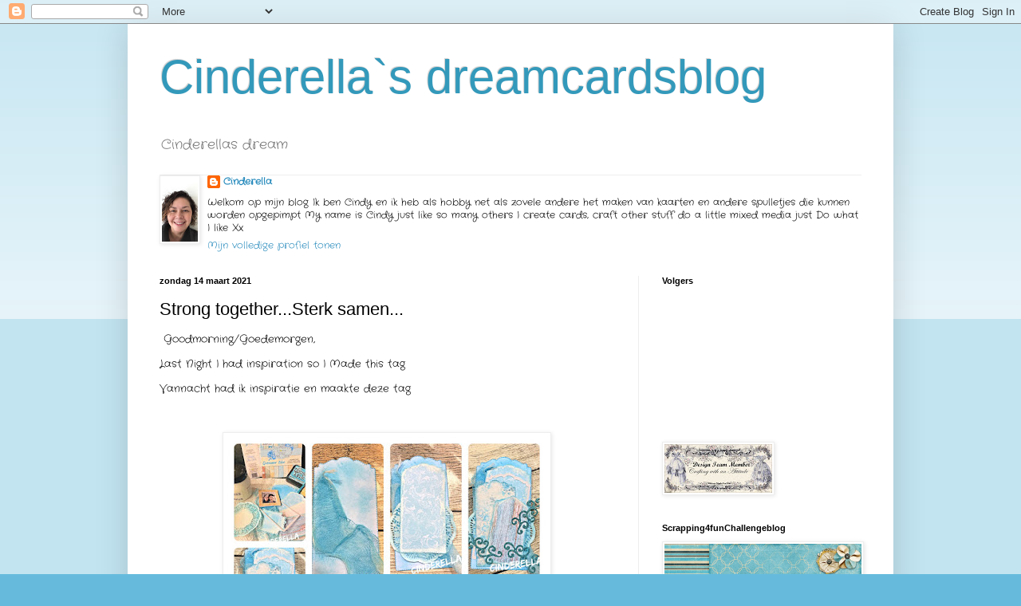

--- FILE ---
content_type: text/html; charset=UTF-8
request_url: http://cinderellasdreamcardsblog.blogspot.com/2021/03/strong-togethersterk-samen.html
body_size: 24286
content:
<!DOCTYPE html>
<html class='v2' dir='ltr' lang='nl'>
<head>
<link href='https://www.blogger.com/static/v1/widgets/335934321-css_bundle_v2.css' rel='stylesheet' type='text/css'/>
<meta content='width=1100' name='viewport'/>
<meta content='text/html; charset=UTF-8' http-equiv='Content-Type'/>
<meta content='blogger' name='generator'/>
<link href='http://cinderellasdreamcardsblog.blogspot.com/favicon.ico' rel='icon' type='image/x-icon'/>
<link href='http://cinderellasdreamcardsblog.blogspot.com/2021/03/strong-togethersterk-samen.html' rel='canonical'/>
<link rel="alternate" type="application/atom+xml" title="Cinderella`s dreamcardsblog - Atom" href="http://cinderellasdreamcardsblog.blogspot.com/feeds/posts/default" />
<link rel="alternate" type="application/rss+xml" title="Cinderella`s dreamcardsblog - RSS" href="http://cinderellasdreamcardsblog.blogspot.com/feeds/posts/default?alt=rss" />
<link rel="service.post" type="application/atom+xml" title="Cinderella`s dreamcardsblog - Atom" href="https://www.blogger.com/feeds/8554176079065164516/posts/default" />

<link rel="alternate" type="application/atom+xml" title="Cinderella`s dreamcardsblog - Atom" href="http://cinderellasdreamcardsblog.blogspot.com/feeds/106047551495788032/comments/default" />
<!--Can't find substitution for tag [blog.ieCssRetrofitLinks]-->
<link href='https://blogger.googleusercontent.com/img/b/R29vZ2xl/AVvXsEi22ah9QwxMfqC9Y1_0a1BeZNV2EaGCOcS_1CtMcriwbflBfgtfEdXqcLbjOMy-YmMlHDV6bvFRA2DXQsozaU1a19z4EuWD0Z4kQmwcrEgy20hSxdA9CqhFmNlSZ6IH1UkTNt1eGnrwjHJk/w400-h400/E317136E-88CF-449F-A614-2FF87805BC3D.jpeg' rel='image_src'/>
<meta content='http://cinderellasdreamcardsblog.blogspot.com/2021/03/strong-togethersterk-samen.html' property='og:url'/>
<meta content='Strong together...Sterk samen...' property='og:title'/>
<meta content=' Goodmorning/Goedemorgen, Last Night I had inspiration so I Made this tag Vannacht had ik inspiratie en maakte deze tag Here a Photo on it’s...' property='og:description'/>
<meta content='https://blogger.googleusercontent.com/img/b/R29vZ2xl/AVvXsEi22ah9QwxMfqC9Y1_0a1BeZNV2EaGCOcS_1CtMcriwbflBfgtfEdXqcLbjOMy-YmMlHDV6bvFRA2DXQsozaU1a19z4EuWD0Z4kQmwcrEgy20hSxdA9CqhFmNlSZ6IH1UkTNt1eGnrwjHJk/w1200-h630-p-k-no-nu/E317136E-88CF-449F-A614-2FF87805BC3D.jpeg' property='og:image'/>
<title>Cinderella`s dreamcardsblog: Strong together...Sterk samen...</title>
<style type='text/css'>@font-face{font-family:'Crafty Girls';font-style:normal;font-weight:400;font-display:swap;src:url(//fonts.gstatic.com/s/craftygirls/v16/va9B4kXI39VaDdlPJo8N_NveRhf6Xl7Glw.woff2)format('woff2');unicode-range:U+0000-00FF,U+0131,U+0152-0153,U+02BB-02BC,U+02C6,U+02DA,U+02DC,U+0304,U+0308,U+0329,U+2000-206F,U+20AC,U+2122,U+2191,U+2193,U+2212,U+2215,U+FEFF,U+FFFD;}</style>
<style id='page-skin-1' type='text/css'><!--
/*
-----------------------------------------------
Blogger Template Style
Name:     Simple
Designer: Blogger
URL:      www.blogger.com
----------------------------------------------- */
/* Content
----------------------------------------------- */
body {
font: normal normal 12px Crafty Girls;
color: #000000;
background: #66bbdd none repeat scroll top left;
padding: 0 40px 40px 40px;
}
html body .region-inner {
min-width: 0;
max-width: 100%;
width: auto;
}
h2 {
font-size: 22px;
}
a:link {
text-decoration:none;
color: #2288bb;
}
a:visited {
text-decoration:none;
color: #888888;
}
a:hover {
text-decoration:underline;
color: #33aaff;
}
.body-fauxcolumn-outer .fauxcolumn-inner {
background: transparent url(https://resources.blogblog.com/blogblog/data/1kt/simple/body_gradient_tile_light.png) repeat scroll top left;
_background-image: none;
}
.body-fauxcolumn-outer .cap-top {
position: absolute;
z-index: 1;
height: 400px;
width: 100%;
}
.body-fauxcolumn-outer .cap-top .cap-left {
width: 100%;
background: transparent url(https://resources.blogblog.com/blogblog/data/1kt/simple/gradients_light.png) repeat-x scroll top left;
_background-image: none;
}
.content-outer {
-moz-box-shadow: 0 0 40px rgba(0, 0, 0, .15);
-webkit-box-shadow: 0 0 5px rgba(0, 0, 0, .15);
-goog-ms-box-shadow: 0 0 10px #333333;
box-shadow: 0 0 40px rgba(0, 0, 0, .15);
margin-bottom: 1px;
}
.content-inner {
padding: 10px 10px;
}
.content-inner {
background-color: #ffffff;
}
/* Header
----------------------------------------------- */
.header-outer {
background: transparent none repeat-x scroll 0 -400px;
_background-image: none;
}
.Header h1 {
font: normal normal 60px Arial, Tahoma, Helvetica, FreeSans, sans-serif;
color: #3399bb;
text-shadow: -1px -1px 1px rgba(0, 0, 0, .2);
}
.Header h1 a {
color: #3399bb;
}
.Header .description {
font-size: 140%;
color: #777777;
}
.header-inner .Header .titlewrapper {
padding: 22px 30px;
}
.header-inner .Header .descriptionwrapper {
padding: 0 30px;
}
/* Tabs
----------------------------------------------- */
.tabs-inner .section:first-child {
border-top: 1px solid #eeeeee;
}
.tabs-inner .section:first-child ul {
margin-top: -1px;
border-top: 1px solid #eeeeee;
border-left: 0 solid #eeeeee;
border-right: 0 solid #eeeeee;
}
.tabs-inner .widget ul {
background: #f5f5f5 url(https://resources.blogblog.com/blogblog/data/1kt/simple/gradients_light.png) repeat-x scroll 0 -800px;
_background-image: none;
border-bottom: 1px solid #eeeeee;
margin-top: 0;
margin-left: -30px;
margin-right: -30px;
}
.tabs-inner .widget li a {
display: inline-block;
padding: .6em 1em;
font: normal normal 14px Arial, Tahoma, Helvetica, FreeSans, sans-serif;
color: #999999;
border-left: 1px solid #ffffff;
border-right: 1px solid #eeeeee;
}
.tabs-inner .widget li:first-child a {
border-left: none;
}
.tabs-inner .widget li.selected a, .tabs-inner .widget li a:hover {
color: #000000;
background-color: #eeeeee;
text-decoration: none;
}
/* Columns
----------------------------------------------- */
.main-outer {
border-top: 0 solid #eeeeee;
}
.fauxcolumn-left-outer .fauxcolumn-inner {
border-right: 1px solid #eeeeee;
}
.fauxcolumn-right-outer .fauxcolumn-inner {
border-left: 1px solid #eeeeee;
}
/* Headings
----------------------------------------------- */
div.widget > h2,
div.widget h2.title {
margin: 0 0 1em 0;
font: normal bold 11px Arial, Tahoma, Helvetica, FreeSans, sans-serif;
color: #000000;
}
/* Widgets
----------------------------------------------- */
.widget .zippy {
color: #999999;
text-shadow: 2px 2px 1px rgba(0, 0, 0, .1);
}
.widget .popular-posts ul {
list-style: none;
}
/* Posts
----------------------------------------------- */
h2.date-header {
font: normal bold 11px Arial, Tahoma, Helvetica, FreeSans, sans-serif;
}
.date-header span {
background-color: transparent;
color: #000000;
padding: inherit;
letter-spacing: inherit;
margin: inherit;
}
.main-inner {
padding-top: 30px;
padding-bottom: 30px;
}
.main-inner .column-center-inner {
padding: 0 15px;
}
.main-inner .column-center-inner .section {
margin: 0 15px;
}
.post {
margin: 0 0 25px 0;
}
h3.post-title, .comments h4 {
font: normal normal 22px Arial, Tahoma, Helvetica, FreeSans, sans-serif;
margin: .75em 0 0;
}
.post-body {
font-size: 110%;
line-height: 1.4;
position: relative;
}
.post-body img, .post-body .tr-caption-container, .Profile img, .Image img,
.BlogList .item-thumbnail img {
padding: 2px;
background: #ffffff;
border: 1px solid #eeeeee;
-moz-box-shadow: 1px 1px 5px rgba(0, 0, 0, .1);
-webkit-box-shadow: 1px 1px 5px rgba(0, 0, 0, .1);
box-shadow: 1px 1px 5px rgba(0, 0, 0, .1);
}
.post-body img, .post-body .tr-caption-container {
padding: 5px;
}
.post-body .tr-caption-container {
color: #000000;
}
.post-body .tr-caption-container img {
padding: 0;
background: transparent;
border: none;
-moz-box-shadow: 0 0 0 rgba(0, 0, 0, .1);
-webkit-box-shadow: 0 0 0 rgba(0, 0, 0, .1);
box-shadow: 0 0 0 rgba(0, 0, 0, .1);
}
.post-header {
margin: 0 0 1.5em;
line-height: 1.6;
font-size: 90%;
}
.post-footer {
margin: 20px -2px 0;
padding: 5px 10px;
color: #666666;
background-color: #f9f9f9;
border-bottom: 1px solid #eeeeee;
line-height: 1.6;
font-size: 90%;
}
#comments .comment-author {
padding-top: 1.5em;
border-top: 1px solid #eeeeee;
background-position: 0 1.5em;
}
#comments .comment-author:first-child {
padding-top: 0;
border-top: none;
}
.avatar-image-container {
margin: .2em 0 0;
}
#comments .avatar-image-container img {
border: 1px solid #eeeeee;
}
/* Comments
----------------------------------------------- */
.comments .comments-content .icon.blog-author {
background-repeat: no-repeat;
background-image: url([data-uri]);
}
.comments .comments-content .loadmore a {
border-top: 1px solid #999999;
border-bottom: 1px solid #999999;
}
.comments .comment-thread.inline-thread {
background-color: #f9f9f9;
}
.comments .continue {
border-top: 2px solid #999999;
}
/* Accents
---------------------------------------------- */
.section-columns td.columns-cell {
border-left: 1px solid #eeeeee;
}
.blog-pager {
background: transparent none no-repeat scroll top center;
}
.blog-pager-older-link, .home-link,
.blog-pager-newer-link {
background-color: #ffffff;
padding: 5px;
}
.footer-outer {
border-top: 0 dashed #bbbbbb;
}
/* Mobile
----------------------------------------------- */
body.mobile  {
background-size: auto;
}
.mobile .body-fauxcolumn-outer {
background: transparent none repeat scroll top left;
}
.mobile .body-fauxcolumn-outer .cap-top {
background-size: 100% auto;
}
.mobile .content-outer {
-webkit-box-shadow: 0 0 3px rgba(0, 0, 0, .15);
box-shadow: 0 0 3px rgba(0, 0, 0, .15);
}
.mobile .tabs-inner .widget ul {
margin-left: 0;
margin-right: 0;
}
.mobile .post {
margin: 0;
}
.mobile .main-inner .column-center-inner .section {
margin: 0;
}
.mobile .date-header span {
padding: 0.1em 10px;
margin: 0 -10px;
}
.mobile h3.post-title {
margin: 0;
}
.mobile .blog-pager {
background: transparent none no-repeat scroll top center;
}
.mobile .footer-outer {
border-top: none;
}
.mobile .main-inner, .mobile .footer-inner {
background-color: #ffffff;
}
.mobile-index-contents {
color: #000000;
}
.mobile-link-button {
background-color: #2288bb;
}
.mobile-link-button a:link, .mobile-link-button a:visited {
color: #ffffff;
}
.mobile .tabs-inner .section:first-child {
border-top: none;
}
.mobile .tabs-inner .PageList .widget-content {
background-color: #eeeeee;
color: #000000;
border-top: 1px solid #eeeeee;
border-bottom: 1px solid #eeeeee;
}
.mobile .tabs-inner .PageList .widget-content .pagelist-arrow {
border-left: 1px solid #eeeeee;
}

--></style>
<style id='template-skin-1' type='text/css'><!--
body {
min-width: 960px;
}
.content-outer, .content-fauxcolumn-outer, .region-inner {
min-width: 960px;
max-width: 960px;
_width: 960px;
}
.main-inner .columns {
padding-left: 0;
padding-right: 310px;
}
.main-inner .fauxcolumn-center-outer {
left: 0;
right: 310px;
/* IE6 does not respect left and right together */
_width: expression(this.parentNode.offsetWidth -
parseInt("0") -
parseInt("310px") + 'px');
}
.main-inner .fauxcolumn-left-outer {
width: 0;
}
.main-inner .fauxcolumn-right-outer {
width: 310px;
}
.main-inner .column-left-outer {
width: 0;
right: 100%;
margin-left: -0;
}
.main-inner .column-right-outer {
width: 310px;
margin-right: -310px;
}
#layout {
min-width: 0;
}
#layout .content-outer {
min-width: 0;
width: 800px;
}
#layout .region-inner {
min-width: 0;
width: auto;
}
body#layout div.add_widget {
padding: 8px;
}
body#layout div.add_widget a {
margin-left: 32px;
}
--></style>
<link href='https://www.blogger.com/dyn-css/authorization.css?targetBlogID=8554176079065164516&amp;zx=de9ba2c3-afaf-476f-b41b-4c3fc38331dc' media='none' onload='if(media!=&#39;all&#39;)media=&#39;all&#39;' rel='stylesheet'/><noscript><link href='https://www.blogger.com/dyn-css/authorization.css?targetBlogID=8554176079065164516&amp;zx=de9ba2c3-afaf-476f-b41b-4c3fc38331dc' rel='stylesheet'/></noscript>
<meta name='google-adsense-platform-account' content='ca-host-pub-1556223355139109'/>
<meta name='google-adsense-platform-domain' content='blogspot.com'/>

</head>
<body class='loading variant-pale'>
<div class='navbar section' id='navbar' name='Navbar'><div class='widget Navbar' data-version='1' id='Navbar1'><script type="text/javascript">
    function setAttributeOnload(object, attribute, val) {
      if(window.addEventListener) {
        window.addEventListener('load',
          function(){ object[attribute] = val; }, false);
      } else {
        window.attachEvent('onload', function(){ object[attribute] = val; });
      }
    }
  </script>
<div id="navbar-iframe-container"></div>
<script type="text/javascript" src="https://apis.google.com/js/platform.js"></script>
<script type="text/javascript">
      gapi.load("gapi.iframes:gapi.iframes.style.bubble", function() {
        if (gapi.iframes && gapi.iframes.getContext) {
          gapi.iframes.getContext().openChild({
              url: 'https://www.blogger.com/navbar/8554176079065164516?po\x3d106047551495788032\x26origin\x3dhttp://cinderellasdreamcardsblog.blogspot.com',
              where: document.getElementById("navbar-iframe-container"),
              id: "navbar-iframe"
          });
        }
      });
    </script><script type="text/javascript">
(function() {
var script = document.createElement('script');
script.type = 'text/javascript';
script.src = '//pagead2.googlesyndication.com/pagead/js/google_top_exp.js';
var head = document.getElementsByTagName('head')[0];
if (head) {
head.appendChild(script);
}})();
</script>
</div></div>
<div class='body-fauxcolumns'>
<div class='fauxcolumn-outer body-fauxcolumn-outer'>
<div class='cap-top'>
<div class='cap-left'></div>
<div class='cap-right'></div>
</div>
<div class='fauxborder-left'>
<div class='fauxborder-right'></div>
<div class='fauxcolumn-inner'>
</div>
</div>
<div class='cap-bottom'>
<div class='cap-left'></div>
<div class='cap-right'></div>
</div>
</div>
</div>
<div class='content'>
<div class='content-fauxcolumns'>
<div class='fauxcolumn-outer content-fauxcolumn-outer'>
<div class='cap-top'>
<div class='cap-left'></div>
<div class='cap-right'></div>
</div>
<div class='fauxborder-left'>
<div class='fauxborder-right'></div>
<div class='fauxcolumn-inner'>
</div>
</div>
<div class='cap-bottom'>
<div class='cap-left'></div>
<div class='cap-right'></div>
</div>
</div>
</div>
<div class='content-outer'>
<div class='content-cap-top cap-top'>
<div class='cap-left'></div>
<div class='cap-right'></div>
</div>
<div class='fauxborder-left content-fauxborder-left'>
<div class='fauxborder-right content-fauxborder-right'></div>
<div class='content-inner'>
<header>
<div class='header-outer'>
<div class='header-cap-top cap-top'>
<div class='cap-left'></div>
<div class='cap-right'></div>
</div>
<div class='fauxborder-left header-fauxborder-left'>
<div class='fauxborder-right header-fauxborder-right'></div>
<div class='region-inner header-inner'>
<div class='header section' id='header' name='Koptekst'><div class='widget Header' data-version='1' id='Header1'>
<div id='header-inner'>
<div class='titlewrapper'>
<h1 class='title'>
<a href='http://cinderellasdreamcardsblog.blogspot.com/'>
Cinderella`s dreamcardsblog
</a>
</h1>
</div>
<div class='descriptionwrapper'>
<p class='description'><span>Cinderellas dream</span></p>
</div>
</div>
</div></div>
</div>
</div>
<div class='header-cap-bottom cap-bottom'>
<div class='cap-left'></div>
<div class='cap-right'></div>
</div>
</div>
</header>
<div class='tabs-outer'>
<div class='tabs-cap-top cap-top'>
<div class='cap-left'></div>
<div class='cap-right'></div>
</div>
<div class='fauxborder-left tabs-fauxborder-left'>
<div class='fauxborder-right tabs-fauxborder-right'></div>
<div class='region-inner tabs-inner'>
<div class='tabs section' id='crosscol' name='Alle kolommen'><div class='widget Profile' data-version='1' id='Profile1'>
<h2>Over mij</h2>
<div class='widget-content'>
<a href='https://www.blogger.com/profile/16831422876571188943'><img alt='Mijn foto' class='profile-img' height='80' src='//blogger.googleusercontent.com/img/b/R29vZ2xl/AVvXsEjpNmYPa3SEjkP5HFzzmo0spVyT4TseNoFvQHJcIxCtMt1hZoQIfhNhX6JdiBj-0_y4ezi7JF9KolFhBIeWrLxqpyj5cmKprqt_ao4qrbYWHVGS77qY24lQ8LfZqkeX9w/s113/49831909_278136789533202_5995605793519435776_n.jpg' width='45'/></a>
<dl class='profile-datablock'>
<dt class='profile-data'>
<a class='profile-name-link g-profile' href='https://www.blogger.com/profile/16831422876571188943' rel='author' style='background-image: url(//www.blogger.com/img/logo-16.png);'>
Cinderella
</a>
</dt>
<dd class='profile-textblock'>Welkom op mijn blog
Ik ben Cindy en ik heb als hobby net als zovele andere het maken van kaarten en andere spulletjes
 die kunnen worden opgepimpt
My name is Cindy  just like so many others I create cards, craft other stuff do a little mixed media just Do what I like Xx </dd>
</dl>
<a class='profile-link' href='https://www.blogger.com/profile/16831422876571188943' rel='author'>Mijn volledige profiel tonen</a>
<div class='clear'></div>
</div>
</div></div>
<div class='tabs no-items section' id='crosscol-overflow' name='Cross-Column 2'></div>
</div>
</div>
<div class='tabs-cap-bottom cap-bottom'>
<div class='cap-left'></div>
<div class='cap-right'></div>
</div>
</div>
<div class='main-outer'>
<div class='main-cap-top cap-top'>
<div class='cap-left'></div>
<div class='cap-right'></div>
</div>
<div class='fauxborder-left main-fauxborder-left'>
<div class='fauxborder-right main-fauxborder-right'></div>
<div class='region-inner main-inner'>
<div class='columns fauxcolumns'>
<div class='fauxcolumn-outer fauxcolumn-center-outer'>
<div class='cap-top'>
<div class='cap-left'></div>
<div class='cap-right'></div>
</div>
<div class='fauxborder-left'>
<div class='fauxborder-right'></div>
<div class='fauxcolumn-inner'>
</div>
</div>
<div class='cap-bottom'>
<div class='cap-left'></div>
<div class='cap-right'></div>
</div>
</div>
<div class='fauxcolumn-outer fauxcolumn-left-outer'>
<div class='cap-top'>
<div class='cap-left'></div>
<div class='cap-right'></div>
</div>
<div class='fauxborder-left'>
<div class='fauxborder-right'></div>
<div class='fauxcolumn-inner'>
</div>
</div>
<div class='cap-bottom'>
<div class='cap-left'></div>
<div class='cap-right'></div>
</div>
</div>
<div class='fauxcolumn-outer fauxcolumn-right-outer'>
<div class='cap-top'>
<div class='cap-left'></div>
<div class='cap-right'></div>
</div>
<div class='fauxborder-left'>
<div class='fauxborder-right'></div>
<div class='fauxcolumn-inner'>
</div>
</div>
<div class='cap-bottom'>
<div class='cap-left'></div>
<div class='cap-right'></div>
</div>
</div>
<!-- corrects IE6 width calculation -->
<div class='columns-inner'>
<div class='column-center-outer'>
<div class='column-center-inner'>
<div class='main section' id='main' name='Algemeen'><div class='widget Blog' data-version='1' id='Blog1'>
<div class='blog-posts hfeed'>

          <div class="date-outer">
        
<h2 class='date-header'><span>zondag 14 maart 2021</span></h2>

          <div class="date-posts">
        
<div class='post-outer'>
<div class='post hentry uncustomized-post-template' itemprop='blogPost' itemscope='itemscope' itemtype='http://schema.org/BlogPosting'>
<meta content='https://blogger.googleusercontent.com/img/b/R29vZ2xl/AVvXsEi22ah9QwxMfqC9Y1_0a1BeZNV2EaGCOcS_1CtMcriwbflBfgtfEdXqcLbjOMy-YmMlHDV6bvFRA2DXQsozaU1a19z4EuWD0Z4kQmwcrEgy20hSxdA9CqhFmNlSZ6IH1UkTNt1eGnrwjHJk/w400-h400/E317136E-88CF-449F-A614-2FF87805BC3D.jpeg' itemprop='image_url'/>
<meta content='8554176079065164516' itemprop='blogId'/>
<meta content='106047551495788032' itemprop='postId'/>
<a name='106047551495788032'></a>
<h3 class='post-title entry-title' itemprop='name'>
Strong together...Sterk samen...
</h3>
<div class='post-header'>
<div class='post-header-line-1'></div>
</div>
<div class='post-body entry-content' id='post-body-106047551495788032' itemprop='description articleBody'>
<p>&nbsp;Goodmorning/Goedemorgen,</p><p>Last Night I had inspiration so I Made this tag</p><p>Vannacht had ik inspiratie en maakte deze tag</p><p><br /></p><div class="separator" style="clear: both; text-align: center;"><a href="https://blogger.googleusercontent.com/img/b/R29vZ2xl/AVvXsEi22ah9QwxMfqC9Y1_0a1BeZNV2EaGCOcS_1CtMcriwbflBfgtfEdXqcLbjOMy-YmMlHDV6bvFRA2DXQsozaU1a19z4EuWD0Z4kQmwcrEgy20hSxdA9CqhFmNlSZ6IH1UkTNt1eGnrwjHJk/s1536/E317136E-88CF-449F-A614-2FF87805BC3D.jpeg" style="margin-left: 1em; margin-right: 1em;"><img border="0" data-original-height="1536" data-original-width="1536" height="400" src="https://blogger.googleusercontent.com/img/b/R29vZ2xl/AVvXsEi22ah9QwxMfqC9Y1_0a1BeZNV2EaGCOcS_1CtMcriwbflBfgtfEdXqcLbjOMy-YmMlHDV6bvFRA2DXQsozaU1a19z4EuWD0Z4kQmwcrEgy20hSxdA9CqhFmNlSZ6IH1UkTNt1eGnrwjHJk/w400-h400/E317136E-88CF-449F-A614-2FF87805BC3D.jpeg" width="400" /></a></div><br /><p></p><p>Here a Photo on it&#8217;s &nbsp;own&nbsp;</p><p>Hier een foto van de tag</p><div class="separator" style="clear: both; text-align: center;"><a href="https://blogger.googleusercontent.com/img/b/R29vZ2xl/AVvXsEhRPnHm0oGh33c23njXjpZEVwCp8Z1OBe2E8lvLxjvNH_2Lr6JTiHOlPOnf85ULRUdWMOtCEIV5gW6_-nq_hWxZ3EX7AEzwgNDACzMa3B19aVD1QIFsvuiXVnTZi8jCKzVGq41g4lTigOlt/s2048/CDBFC2E0-40EB-4BA7-A08D-A26D1401A408.jpeg" style="margin-left: 1em; margin-right: 1em;"><img border="0" data-original-height="2048" data-original-width="1354" height="640" src="https://blogger.googleusercontent.com/img/b/R29vZ2xl/AVvXsEhRPnHm0oGh33c23njXjpZEVwCp8Z1OBe2E8lvLxjvNH_2Lr6JTiHOlPOnf85ULRUdWMOtCEIV5gW6_-nq_hWxZ3EX7AEzwgNDACzMa3B19aVD1QIFsvuiXVnTZi8jCKzVGq41g4lTigOlt/w424-h640/CDBFC2E0-40EB-4BA7-A08D-A26D1401A408.jpeg" width="424" /></a></div><br /><p>I used white cardboard Distress ink broken China white gesso</p><p>Design paper Lemon Craft forget me not and gosammer &nbsp;blue</p><p>That I bought at&nbsp;<a href="https://www.papierenfreubelfeest.nl/">https://www.papierenfreubelfeest.nl/</a> my favorite designpaper store</p><p><a href="https://www.papierenfreubelfeest.nl/product/1517031/gossamer-blue">https://www.papierenfreubelfeest.nl/product/1517031/gossamer-blue</a><br /></p><p><a href="https://www.papierenfreubelfeest.nl/product/1517065/forget-me-not">https://www.papierenfreubelfeest.nl/product/1517065/forget-me-not</a><br /></p><p>And flowers swirls and&nbsp;</p><p>the text s are from Tim Holtz idea-ology&nbsp;</p><p>With this Tag I`m joining the challenges at ;/ Met deze Tag doe ik mee aan de volgende challenges;</p><p><a href="https://knutselsenkadootjes.blogspot.com/2021/02/nieuwe-challenge-knutsels-en-kadootjes.html">https://knutselsenkadootjes.blogspot.com/2021/02/nieuwe-challenge-knutsels-en-kadootjes.html</a><br /></p><p><a href="https://www.facebook.com/groups/1054429065043380/about">Amy`s Challenge Group op facebook</a><br /></p><p><a href="https://www.facebook.com/groups/foamtastisch/">Foamtastische Creaties Facebook challengeMAR2021</a></p><p><br /></p><p>Have a great Sunday</p><p>Fijne Zondag</p><p>Hugs and Creativity&nbsp;</p><p>Liefs en Creatiefs&nbsp;</p><p>Cinderella&nbsp;</p><p>Xx&nbsp;</p><p><br /></p>
<div style='clear: both;'></div>
</div>
<div class='post-footer'>
<div class='post-footer-line post-footer-line-1'>
<span class='post-author vcard'>
Gepost door
<span class='fn' itemprop='author' itemscope='itemscope' itemtype='http://schema.org/Person'>
<meta content='https://www.blogger.com/profile/16831422876571188943' itemprop='url'/>
<a class='g-profile' href='https://www.blogger.com/profile/16831422876571188943' rel='author' title='author profile'>
<span itemprop='name'>Cinderella</span>
</a>
</span>
</span>
<span class='post-timestamp'>
op
<meta content='http://cinderellasdreamcardsblog.blogspot.com/2021/03/strong-togethersterk-samen.html' itemprop='url'/>
<a class='timestamp-link' href='http://cinderellasdreamcardsblog.blogspot.com/2021/03/strong-togethersterk-samen.html' rel='bookmark' title='permanent link'><abbr class='published' itemprop='datePublished' title='2021-03-14T09:03:00+01:00'>zondag, maart 14, 2021</abbr></a>
</span>
<span class='post-comment-link'>
</span>
<span class='post-icons'>
<span class='item-control blog-admin pid-612617331'>
<a href='https://www.blogger.com/post-edit.g?blogID=8554176079065164516&postID=106047551495788032&from=pencil' title='Post bewerken'>
<img alt='' class='icon-action' height='18' src='https://resources.blogblog.com/img/icon18_edit_allbkg.gif' width='18'/>
</a>
</span>
</span>
<div class='post-share-buttons goog-inline-block'>
<a class='goog-inline-block share-button sb-email' href='https://www.blogger.com/share-post.g?blogID=8554176079065164516&postID=106047551495788032&target=email' target='_blank' title='Dit e-mailen
'><span class='share-button-link-text'>Dit e-mailen
</span></a><a class='goog-inline-block share-button sb-blog' href='https://www.blogger.com/share-post.g?blogID=8554176079065164516&postID=106047551495788032&target=blog' onclick='window.open(this.href, "_blank", "height=270,width=475"); return false;' target='_blank' title='Dit bloggen!'><span class='share-button-link-text'>Dit bloggen!</span></a><a class='goog-inline-block share-button sb-twitter' href='https://www.blogger.com/share-post.g?blogID=8554176079065164516&postID=106047551495788032&target=twitter' target='_blank' title='Delen via X'><span class='share-button-link-text'>Delen via X</span></a><a class='goog-inline-block share-button sb-facebook' href='https://www.blogger.com/share-post.g?blogID=8554176079065164516&postID=106047551495788032&target=facebook' onclick='window.open(this.href, "_blank", "height=430,width=640"); return false;' target='_blank' title='Delen op Facebook'><span class='share-button-link-text'>Delen op Facebook</span></a><a class='goog-inline-block share-button sb-pinterest' href='https://www.blogger.com/share-post.g?blogID=8554176079065164516&postID=106047551495788032&target=pinterest' target='_blank' title='Delen op Pinterest'><span class='share-button-link-text'>Delen op Pinterest</span></a>
</div>
</div>
<div class='post-footer-line post-footer-line-2'>
<span class='post-labels'>
</span>
</div>
<div class='post-footer-line post-footer-line-3'>
<span class='post-location'>
</span>
</div>
</div>
</div>
<div class='comments' id='comments'>
<a name='comments'></a>
<h4>14 opmerkingen:</h4>
<div class='comments-content'>
<script async='async' src='' type='text/javascript'></script>
<script type='text/javascript'>
    (function() {
      var items = null;
      var msgs = null;
      var config = {};

// <![CDATA[
      var cursor = null;
      if (items && items.length > 0) {
        cursor = parseInt(items[items.length - 1].timestamp) + 1;
      }

      var bodyFromEntry = function(entry) {
        var text = (entry &&
                    ((entry.content && entry.content.$t) ||
                     (entry.summary && entry.summary.$t))) ||
            '';
        if (entry && entry.gd$extendedProperty) {
          for (var k in entry.gd$extendedProperty) {
            if (entry.gd$extendedProperty[k].name == 'blogger.contentRemoved') {
              return '<span class="deleted-comment">' + text + '</span>';
            }
          }
        }
        return text;
      }

      var parse = function(data) {
        cursor = null;
        var comments = [];
        if (data && data.feed && data.feed.entry) {
          for (var i = 0, entry; entry = data.feed.entry[i]; i++) {
            var comment = {};
            // comment ID, parsed out of the original id format
            var id = /blog-(\d+).post-(\d+)/.exec(entry.id.$t);
            comment.id = id ? id[2] : null;
            comment.body = bodyFromEntry(entry);
            comment.timestamp = Date.parse(entry.published.$t) + '';
            if (entry.author && entry.author.constructor === Array) {
              var auth = entry.author[0];
              if (auth) {
                comment.author = {
                  name: (auth.name ? auth.name.$t : undefined),
                  profileUrl: (auth.uri ? auth.uri.$t : undefined),
                  avatarUrl: (auth.gd$image ? auth.gd$image.src : undefined)
                };
              }
            }
            if (entry.link) {
              if (entry.link[2]) {
                comment.link = comment.permalink = entry.link[2].href;
              }
              if (entry.link[3]) {
                var pid = /.*comments\/default\/(\d+)\?.*/.exec(entry.link[3].href);
                if (pid && pid[1]) {
                  comment.parentId = pid[1];
                }
              }
            }
            comment.deleteclass = 'item-control blog-admin';
            if (entry.gd$extendedProperty) {
              for (var k in entry.gd$extendedProperty) {
                if (entry.gd$extendedProperty[k].name == 'blogger.itemClass') {
                  comment.deleteclass += ' ' + entry.gd$extendedProperty[k].value;
                } else if (entry.gd$extendedProperty[k].name == 'blogger.displayTime') {
                  comment.displayTime = entry.gd$extendedProperty[k].value;
                }
              }
            }
            comments.push(comment);
          }
        }
        return comments;
      };

      var paginator = function(callback) {
        if (hasMore()) {
          var url = config.feed + '?alt=json&v=2&orderby=published&reverse=false&max-results=50';
          if (cursor) {
            url += '&published-min=' + new Date(cursor).toISOString();
          }
          window.bloggercomments = function(data) {
            var parsed = parse(data);
            cursor = parsed.length < 50 ? null
                : parseInt(parsed[parsed.length - 1].timestamp) + 1
            callback(parsed);
            window.bloggercomments = null;
          }
          url += '&callback=bloggercomments';
          var script = document.createElement('script');
          script.type = 'text/javascript';
          script.src = url;
          document.getElementsByTagName('head')[0].appendChild(script);
        }
      };
      var hasMore = function() {
        return !!cursor;
      };
      var getMeta = function(key, comment) {
        if ('iswriter' == key) {
          var matches = !!comment.author
              && comment.author.name == config.authorName
              && comment.author.profileUrl == config.authorUrl;
          return matches ? 'true' : '';
        } else if ('deletelink' == key) {
          return config.baseUri + '/comment/delete/'
               + config.blogId + '/' + comment.id;
        } else if ('deleteclass' == key) {
          return comment.deleteclass;
        }
        return '';
      };

      var replybox = null;
      var replyUrlParts = null;
      var replyParent = undefined;

      var onReply = function(commentId, domId) {
        if (replybox == null) {
          // lazily cache replybox, and adjust to suit this style:
          replybox = document.getElementById('comment-editor');
          if (replybox != null) {
            replybox.height = '250px';
            replybox.style.display = 'block';
            replyUrlParts = replybox.src.split('#');
          }
        }
        if (replybox && (commentId !== replyParent)) {
          replybox.src = '';
          document.getElementById(domId).insertBefore(replybox, null);
          replybox.src = replyUrlParts[0]
              + (commentId ? '&parentID=' + commentId : '')
              + '#' + replyUrlParts[1];
          replyParent = commentId;
        }
      };

      var hash = (window.location.hash || '#').substring(1);
      var startThread, targetComment;
      if (/^comment-form_/.test(hash)) {
        startThread = hash.substring('comment-form_'.length);
      } else if (/^c[0-9]+$/.test(hash)) {
        targetComment = hash.substring(1);
      }

      // Configure commenting API:
      var configJso = {
        'maxDepth': config.maxThreadDepth
      };
      var provider = {
        'id': config.postId,
        'data': items,
        'loadNext': paginator,
        'hasMore': hasMore,
        'getMeta': getMeta,
        'onReply': onReply,
        'rendered': true,
        'initComment': targetComment,
        'initReplyThread': startThread,
        'config': configJso,
        'messages': msgs
      };

      var render = function() {
        if (window.goog && window.goog.comments) {
          var holder = document.getElementById('comment-holder');
          window.goog.comments.render(holder, provider);
        }
      };

      // render now, or queue to render when library loads:
      if (window.goog && window.goog.comments) {
        render();
      } else {
        window.goog = window.goog || {};
        window.goog.comments = window.goog.comments || {};
        window.goog.comments.loadQueue = window.goog.comments.loadQueue || [];
        window.goog.comments.loadQueue.push(render);
      }
    })();
// ]]>
  </script>
<div id='comment-holder'>
<div class="comment-thread toplevel-thread"><ol id="top-ra"><li class="comment" id="c7670025568195810292"><div class="avatar-image-container"><img src="//1.bp.blogspot.com/-hHJoLR_Q-Tg/ZpgPMU6VpZI/AAAAAAABk6A/Th88eFPYVS4V4VEh0a4gWArPe4vqX94FwCK4BGAYYCw/s35/DKO_8148ikke.jpg" alt=""/></div><div class="comment-block"><div class="comment-header"><cite class="user"><a href="https://www.blogger.com/profile/13700759695022211298" rel="nofollow">Claudia&#39;s kaartjes</a></cite><span class="icon user "></span><span class="datetime secondary-text"><a rel="nofollow" href="http://cinderellasdreamcardsblog.blogspot.com/2021/03/strong-togethersterk-samen.html?showComment=1615716077160#c7670025568195810292">14 maart 2021 om 11:01</a></span></div><p class="comment-content">Dit is echt een prachtige kaart.<br>Gorgous card<br>Claudia<br><br><a href="http://knutselmeisjes.blogspot.be/" rel="nofollow">http://knutselmeisjes.blogspot.be</a><br><a href="http://creativesketchygirls.blogspot.be/" rel="nofollow">http://creativesketchygirls.blogspot.be/</a><br><a href="https://girlzcreativecrafts.blogspot.com/" rel="nofollow">https://girlzcreativecrafts.blogspot.com/ </a><br><a href="http://girlzrebelchallenge.blogspot.com/" rel="nofollow">https://girlzrebelchallenge.blogspot.com</a><br></p><span class="comment-actions secondary-text"><a class="comment-reply" target="_self" data-comment-id="7670025568195810292">Beantwoorden</a><span class="item-control blog-admin blog-admin pid-1687450094"><a target="_self" href="https://www.blogger.com/comment/delete/8554176079065164516/7670025568195810292">Verwijderen</a></span></span></div><div class="comment-replies"><div id="c7670025568195810292-rt" class="comment-thread inline-thread"><span class="thread-toggle thread-expanded"><span class="thread-arrow"></span><span class="thread-count"><a target="_self">Reacties</a></span></span><ol id="c7670025568195810292-ra" class="thread-chrome thread-expanded"><div><li class="comment" id="c6453183591346489253"><div class="avatar-image-container"><img src="//blogger.googleusercontent.com/img/b/R29vZ2xl/AVvXsEjpNmYPa3SEjkP5HFzzmo0spVyT4TseNoFvQHJcIxCtMt1hZoQIfhNhX6JdiBj-0_y4ezi7JF9KolFhBIeWrLxqpyj5cmKprqt_ao4qrbYWHVGS77qY24lQ8LfZqkeX9w/s45-c/49831909_278136789533202_5995605793519435776_n.jpg" alt=""/></div><div class="comment-block"><div class="comment-header"><cite class="user"><a href="https://www.blogger.com/profile/16831422876571188943" rel="nofollow">Cinderella</a></cite><span class="icon user blog-author"></span><span class="datetime secondary-text"><a rel="nofollow" href="http://cinderellasdreamcardsblog.blogspot.com/2021/03/strong-togethersterk-samen.html?showComment=1615737271771#c6453183591346489253">14 maart 2021 om 16:54</a></span></div><p class="comment-content">Hallo Claudia,<br>Ik hoop dat jullie ondanks deze rare tijden toch een gezellig verjaardag hebben kunnen vieren voor Joran<br>Dankjewel voor je lieve berichtje<br>Liefs en Creatiefs<br>Cinderella<br>XX</p><span class="comment-actions secondary-text"><span class="item-control blog-admin blog-admin pid-612617331"><a target="_self" href="https://www.blogger.com/comment/delete/8554176079065164516/6453183591346489253">Verwijderen</a></span></span></div><div class="comment-replies"><div id="c6453183591346489253-rt" class="comment-thread inline-thread hidden"><span class="thread-toggle thread-expanded"><span class="thread-arrow"></span><span class="thread-count"><a target="_self">Reacties</a></span></span><ol id="c6453183591346489253-ra" class="thread-chrome thread-expanded"><div></div><div id="c6453183591346489253-continue" class="continue"><a class="comment-reply" target="_self" data-comment-id="6453183591346489253">Beantwoorden</a></div></ol></div></div><div class="comment-replybox-single" id="c6453183591346489253-ce"></div></li></div><div id="c7670025568195810292-continue" class="continue"><a class="comment-reply" target="_self" data-comment-id="7670025568195810292">Beantwoorden</a></div></ol></div></div><div class="comment-replybox-single" id="c7670025568195810292-ce"></div></li><li class="comment" id="c6120423252183782457"><div class="avatar-image-container"><img src="//3.bp.blogspot.com/-c0YYSTvaMMY/ZiS02gW6PAI/AAAAAAAAxfw/qNopyqN8tpsHL7Jlj5oZekVVAIaPKdsEQCK4BGAYYCw/s35/Carla%252BA%252B-%252Bkopie.jpg" alt=""/></div><div class="comment-block"><div class="comment-header"><cite class="user"><a href="https://www.blogger.com/profile/08255016231896929216" rel="nofollow">carla</a></cite><span class="icon user "></span><span class="datetime secondary-text"><a rel="nofollow" href="http://cinderellasdreamcardsblog.blogspot.com/2021/03/strong-togethersterk-samen.html?showComment=1615725169603#c6120423252183782457">14 maart 2021 om 13:32</a></span></div><p class="comment-content">Wat heb je die tag prachtig gemaakt.<br>Ook heel mooi van kleur.<br>Schitterend gedaan Cindy.<br>Groetjes,<br>Carla</p><span class="comment-actions secondary-text"><a class="comment-reply" target="_self" data-comment-id="6120423252183782457">Beantwoorden</a><span class="item-control blog-admin blog-admin pid-1482886216"><a target="_self" href="https://www.blogger.com/comment/delete/8554176079065164516/6120423252183782457">Verwijderen</a></span></span></div><div class="comment-replies"><div id="c6120423252183782457-rt" class="comment-thread inline-thread"><span class="thread-toggle thread-expanded"><span class="thread-arrow"></span><span class="thread-count"><a target="_self">Reacties</a></span></span><ol id="c6120423252183782457-ra" class="thread-chrome thread-expanded"><div><li class="comment" id="c2672169684650888944"><div class="avatar-image-container"><img src="//blogger.googleusercontent.com/img/b/R29vZ2xl/AVvXsEjpNmYPa3SEjkP5HFzzmo0spVyT4TseNoFvQHJcIxCtMt1hZoQIfhNhX6JdiBj-0_y4ezi7JF9KolFhBIeWrLxqpyj5cmKprqt_ao4qrbYWHVGS77qY24lQ8LfZqkeX9w/s45-c/49831909_278136789533202_5995605793519435776_n.jpg" alt=""/></div><div class="comment-block"><div class="comment-header"><cite class="user"><a href="https://www.blogger.com/profile/16831422876571188943" rel="nofollow">Cinderella</a></cite><span class="icon user blog-author"></span><span class="datetime secondary-text"><a rel="nofollow" href="http://cinderellasdreamcardsblog.blogspot.com/2021/03/strong-togethersterk-samen.html?showComment=1615737202106#c2672169684650888944">14 maart 2021 om 16:53</a></span></div><p class="comment-content">Hallo Carla <br>Dankjewel voor je lieve berichtje <br>Liefs en Creatiefs<br>Cinderella<br>XX</p><span class="comment-actions secondary-text"><span class="item-control blog-admin blog-admin pid-612617331"><a target="_self" href="https://www.blogger.com/comment/delete/8554176079065164516/2672169684650888944">Verwijderen</a></span></span></div><div class="comment-replies"><div id="c2672169684650888944-rt" class="comment-thread inline-thread hidden"><span class="thread-toggle thread-expanded"><span class="thread-arrow"></span><span class="thread-count"><a target="_self">Reacties</a></span></span><ol id="c2672169684650888944-ra" class="thread-chrome thread-expanded"><div></div><div id="c2672169684650888944-continue" class="continue"><a class="comment-reply" target="_self" data-comment-id="2672169684650888944">Beantwoorden</a></div></ol></div></div><div class="comment-replybox-single" id="c2672169684650888944-ce"></div></li></div><div id="c6120423252183782457-continue" class="continue"><a class="comment-reply" target="_self" data-comment-id="6120423252183782457">Beantwoorden</a></div></ol></div></div><div class="comment-replybox-single" id="c6120423252183782457-ce"></div></li><li class="comment" id="c254517081603462308"><div class="avatar-image-container"><img src="//blogger.googleusercontent.com/img/b/R29vZ2xl/AVvXsEgZMiGb2CwK0N8pcKvatXmmZkWfkI9sangU1439ZjqeSmQGRCHrLlbHLHqoM6EzSOtuOj7l9jtgZCH6JqO1Lima4YIlHUET-_kxvIPgh9Kfehmr68TfdEEDWT6b9SggYvM/s45-c/Wilma.jpg" alt=""/></div><div class="comment-block"><div class="comment-header"><cite class="user"><a href="https://www.blogger.com/profile/08488938143607208502" rel="nofollow">Wilma</a></cite><span class="icon user "></span><span class="datetime secondary-text"><a rel="nofollow" href="http://cinderellasdreamcardsblog.blogspot.com/2021/03/strong-togethersterk-samen.html?showComment=1615727310219#c254517081603462308">14 maart 2021 om 14:08</a></span></div><p class="comment-content">Ik zag dit MOOIE label al voorbij komen op Instagram.<br>Maak jij je kaartjes &#39;s nachts?<br>Liefs Wilma &#9786;&#9786;&#9786;</p><span class="comment-actions secondary-text"><a class="comment-reply" target="_self" data-comment-id="254517081603462308">Beantwoorden</a><span class="item-control blog-admin blog-admin pid-195402740"><a target="_self" href="https://www.blogger.com/comment/delete/8554176079065164516/254517081603462308">Verwijderen</a></span></span></div><div class="comment-replies"><div id="c254517081603462308-rt" class="comment-thread inline-thread"><span class="thread-toggle thread-expanded"><span class="thread-arrow"></span><span class="thread-count"><a target="_self">Reacties</a></span></span><ol id="c254517081603462308-ra" class="thread-chrome thread-expanded"><div><li class="comment" id="c7149382368448559404"><div class="avatar-image-container"><img src="//blogger.googleusercontent.com/img/b/R29vZ2xl/AVvXsEjpNmYPa3SEjkP5HFzzmo0spVyT4TseNoFvQHJcIxCtMt1hZoQIfhNhX6JdiBj-0_y4ezi7JF9KolFhBIeWrLxqpyj5cmKprqt_ao4qrbYWHVGS77qY24lQ8LfZqkeX9w/s45-c/49831909_278136789533202_5995605793519435776_n.jpg" alt=""/></div><div class="comment-block"><div class="comment-header"><cite class="user"><a href="https://www.blogger.com/profile/16831422876571188943" rel="nofollow">Cinderella</a></cite><span class="icon user blog-author"></span><span class="datetime secondary-text"><a rel="nofollow" href="http://cinderellasdreamcardsblog.blogspot.com/2021/03/strong-togethersterk-samen.html?showComment=1615737160462#c7149382368448559404">14 maart 2021 om 16:52</a></span></div><p class="comment-content">Hoi Wilma dankjewel voor je leuke reactie<br>Ja soms valt me iets in en dan werk ik het uit totdat ik het klaar heb hihi en dat was deze x rond een uurtje of twee vannacht .<br>Liefs en Creatiefs<br>Cinderella<br>X</p><span class="comment-actions secondary-text"><span class="item-control blog-admin blog-admin pid-612617331"><a target="_self" href="https://www.blogger.com/comment/delete/8554176079065164516/7149382368448559404">Verwijderen</a></span></span></div><div class="comment-replies"><div id="c7149382368448559404-rt" class="comment-thread inline-thread hidden"><span class="thread-toggle thread-expanded"><span class="thread-arrow"></span><span class="thread-count"><a target="_self">Reacties</a></span></span><ol id="c7149382368448559404-ra" class="thread-chrome thread-expanded"><div></div><div id="c7149382368448559404-continue" class="continue"><a class="comment-reply" target="_self" data-comment-id="7149382368448559404">Beantwoorden</a></div></ol></div></div><div class="comment-replybox-single" id="c7149382368448559404-ce"></div></li></div><div id="c254517081603462308-continue" class="continue"><a class="comment-reply" target="_self" data-comment-id="254517081603462308">Beantwoorden</a></div></ol></div></div><div class="comment-replybox-single" id="c254517081603462308-ce"></div></li><li class="comment" id="c7998133014982380138"><div class="avatar-image-container"><img src="//blogger.googleusercontent.com/img/b/R29vZ2xl/AVvXsEjT3p6yvFWt5-FFd6E3Xw_ngv7B1fOL6mcAh9naAJg6iOkKSCQN2D9x8PljqCT6gOcXlHWGIXk7o3rYszLEGXNiti1qK7oLIw46_pM38h3kKX4OMaMIvufxsEeEE5b8gA/s45-c/104706090_1649335831882681_1639319083779009120_o.jpg" alt=""/></div><div class="comment-block"><div class="comment-header"><cite class="user"><a href="https://www.blogger.com/profile/13906884716434829508" rel="nofollow">Elly</a></cite><span class="icon user "></span><span class="datetime secondary-text"><a rel="nofollow" href="http://cinderellasdreamcardsblog.blogspot.com/2021/03/strong-togethersterk-samen.html?showComment=1615737601547#c7998133014982380138">14 maart 2021 om 17:00</a></span></div><p class="comment-content">Heel mooi zeg!! Jeetje s&#39;nachts nog wel.<br>Groetjes Elly</p><span class="comment-actions secondary-text"><a class="comment-reply" target="_self" data-comment-id="7998133014982380138">Beantwoorden</a><span class="item-control blog-admin blog-admin pid-1926531435"><a target="_self" href="https://www.blogger.com/comment/delete/8554176079065164516/7998133014982380138">Verwijderen</a></span></span></div><div class="comment-replies"><div id="c7998133014982380138-rt" class="comment-thread inline-thread"><span class="thread-toggle thread-expanded"><span class="thread-arrow"></span><span class="thread-count"><a target="_self">Reacties</a></span></span><ol id="c7998133014982380138-ra" class="thread-chrome thread-expanded"><div><li class="comment" id="c2815103255793599613"><div class="avatar-image-container"><img src="//blogger.googleusercontent.com/img/b/R29vZ2xl/AVvXsEjpNmYPa3SEjkP5HFzzmo0spVyT4TseNoFvQHJcIxCtMt1hZoQIfhNhX6JdiBj-0_y4ezi7JF9KolFhBIeWrLxqpyj5cmKprqt_ao4qrbYWHVGS77qY24lQ8LfZqkeX9w/s45-c/49831909_278136789533202_5995605793519435776_n.jpg" alt=""/></div><div class="comment-block"><div class="comment-header"><cite class="user"><a href="https://www.blogger.com/profile/16831422876571188943" rel="nofollow">Cinderella</a></cite><span class="icon user blog-author"></span><span class="datetime secondary-text"><a rel="nofollow" href="http://cinderellasdreamcardsblog.blogspot.com/2021/03/strong-togethersterk-samen.html?showComment=1615738230298#c2815103255793599613">14 maart 2021 om 17:10</a></span></div><p class="comment-content">Hoi Elly,<br>Dankjewel voor je lieve bericht<br>Gezellig dat je weer voorbij kwam en ja soms heb ik een idee in mijn hoofd en dan wordt het laat hihi <br>Liefs en Creatiefs<br>Cinderella<br>XX</p><span class="comment-actions secondary-text"><span class="item-control blog-admin blog-admin pid-612617331"><a target="_self" href="https://www.blogger.com/comment/delete/8554176079065164516/2815103255793599613">Verwijderen</a></span></span></div><div class="comment-replies"><div id="c2815103255793599613-rt" class="comment-thread inline-thread hidden"><span class="thread-toggle thread-expanded"><span class="thread-arrow"></span><span class="thread-count"><a target="_self">Reacties</a></span></span><ol id="c2815103255793599613-ra" class="thread-chrome thread-expanded"><div></div><div id="c2815103255793599613-continue" class="continue"><a class="comment-reply" target="_self" data-comment-id="2815103255793599613">Beantwoorden</a></div></ol></div></div><div class="comment-replybox-single" id="c2815103255793599613-ce"></div></li></div><div id="c7998133014982380138-continue" class="continue"><a class="comment-reply" target="_self" data-comment-id="7998133014982380138">Beantwoorden</a></div></ol></div></div><div class="comment-replybox-single" id="c7998133014982380138-ce"></div></li><li class="comment" id="c3665124996633698680"><div class="avatar-image-container"><img src="//blogger.googleusercontent.com/img/b/R29vZ2xl/AVvXsEgtZ6V6iW8g6CLZNTrhVWa3wmWC-QbV1jFeNo9dWYn72ZfmDL6QtNT0ULzn85yCNp7bqWnfCAtiPckgf9S6-UzJ3ILAp58rIzYFN-fDKFM0kE6mU9ONhuAHfKwSlh6yLuUY1q-4TVYMu6zXBFZqcD4GuJ2-CuEy6k4AQ1C59bF8q026zIs/s45/Een%20titel%20toevoegen.png" alt=""/></div><div class="comment-block"><div class="comment-header"><cite class="user"><a href="https://www.blogger.com/profile/11600652998118448682" rel="nofollow">Monique</a></cite><span class="icon user "></span><span class="datetime secondary-text"><a rel="nofollow" href="http://cinderellasdreamcardsblog.blogspot.com/2021/03/strong-togethersterk-samen.html?showComment=1615836088933#c3665124996633698680">15 maart 2021 om 20:21</a></span></div><p class="comment-content">Wat een mooi label Cindy. Gek hè, dat de leukste ideeen &#39;s avonds of &#39;s nachts komen. Eigenlijk moeten we een boekje naast het bed leggen.<br>Dank je wel voor je deelname bij K&amp;K.<br>Lieve groetjes, Monique</p><span class="comment-actions secondary-text"><a class="comment-reply" target="_self" data-comment-id="3665124996633698680">Beantwoorden</a><span class="item-control blog-admin blog-admin pid-607474807"><a target="_self" href="https://www.blogger.com/comment/delete/8554176079065164516/3665124996633698680">Verwijderen</a></span></span></div><div class="comment-replies"><div id="c3665124996633698680-rt" class="comment-thread inline-thread"><span class="thread-toggle thread-expanded"><span class="thread-arrow"></span><span class="thread-count"><a target="_self">Reacties</a></span></span><ol id="c3665124996633698680-ra" class="thread-chrome thread-expanded"><div><li class="comment" id="c7108870417663980116"><div class="avatar-image-container"><img src="//blogger.googleusercontent.com/img/b/R29vZ2xl/AVvXsEjpNmYPa3SEjkP5HFzzmo0spVyT4TseNoFvQHJcIxCtMt1hZoQIfhNhX6JdiBj-0_y4ezi7JF9KolFhBIeWrLxqpyj5cmKprqt_ao4qrbYWHVGS77qY24lQ8LfZqkeX9w/s45-c/49831909_278136789533202_5995605793519435776_n.jpg" alt=""/></div><div class="comment-block"><div class="comment-header"><cite class="user"><a href="https://www.blogger.com/profile/16831422876571188943" rel="nofollow">Cinderella</a></cite><span class="icon user blog-author"></span><span class="datetime secondary-text"><a rel="nofollow" href="http://cinderellasdreamcardsblog.blogspot.com/2021/03/strong-togethersterk-samen.html?showComment=1615845796463#c7108870417663980116">15 maart 2021 om 23:03</a></span></div><p class="comment-content">Hoi Monique <br>Dankjewel en ja eigenlijk handig een boekje naast mijn bed leggen maar dan beginnen mijn handen ook te kriebelen als die ideeën komen haha<br>Liefs &amp; Creatiefs<br>Cinderella<br>Xx </p><span class="comment-actions secondary-text"><span class="item-control blog-admin blog-admin pid-612617331"><a target="_self" href="https://www.blogger.com/comment/delete/8554176079065164516/7108870417663980116">Verwijderen</a></span></span></div><div class="comment-replies"><div id="c7108870417663980116-rt" class="comment-thread inline-thread hidden"><span class="thread-toggle thread-expanded"><span class="thread-arrow"></span><span class="thread-count"><a target="_self">Reacties</a></span></span><ol id="c7108870417663980116-ra" class="thread-chrome thread-expanded"><div></div><div id="c7108870417663980116-continue" class="continue"><a class="comment-reply" target="_self" data-comment-id="7108870417663980116">Beantwoorden</a></div></ol></div></div><div class="comment-replybox-single" id="c7108870417663980116-ce"></div></li></div><div id="c3665124996633698680-continue" class="continue"><a class="comment-reply" target="_self" data-comment-id="3665124996633698680">Beantwoorden</a></div></ol></div></div><div class="comment-replybox-single" id="c3665124996633698680-ce"></div></li><li class="comment" id="c8496973261628617434"><div class="avatar-image-container"><img src="//blogger.googleusercontent.com/img/b/R29vZ2xl/AVvXsEj8z66r6Q4S3Ub4azOlZdSKJxUTJfiDVbIVnX32WXlXO-GMVSS_wnRRlMiymMOp6L01pcFp2nNb2b0MWvwGQ3HQr6KNvLFHav49DC0YE1XY4YyT9fHOqQNYhW1fo_3HamI/s45-c/PicsArt_10-05-10.58.03.jpg" alt=""/></div><div class="comment-block"><div class="comment-header"><cite class="user"><a href="https://www.blogger.com/profile/06402686711515335802" rel="nofollow">Bianca van Tilburg.</a></cite><span class="icon user "></span><span class="datetime secondary-text"><a rel="nofollow" href="http://cinderellasdreamcardsblog.blogspot.com/2021/03/strong-togethersterk-samen.html?showComment=1615884827003#c8496973261628617434">16 maart 2021 om 09:53</a></span></div><p class="comment-content">Super gave tag en inderdaad, ik lig soms ook wakker omdat ik iets in mijn hoofd heb zitten en dan eigenlijk gelijk aan de slag wil.<br>XX Bianca</p><span class="comment-actions secondary-text"><a class="comment-reply" target="_self" data-comment-id="8496973261628617434">Beantwoorden</a><span class="item-control blog-admin blog-admin pid-311611294"><a target="_self" href="https://www.blogger.com/comment/delete/8554176079065164516/8496973261628617434">Verwijderen</a></span></span></div><div class="comment-replies"><div id="c8496973261628617434-rt" class="comment-thread inline-thread"><span class="thread-toggle thread-expanded"><span class="thread-arrow"></span><span class="thread-count"><a target="_self">Reacties</a></span></span><ol id="c8496973261628617434-ra" class="thread-chrome thread-expanded"><div><li class="comment" id="c4757666035346094023"><div class="avatar-image-container"><img src="//blogger.googleusercontent.com/img/b/R29vZ2xl/AVvXsEjpNmYPa3SEjkP5HFzzmo0spVyT4TseNoFvQHJcIxCtMt1hZoQIfhNhX6JdiBj-0_y4ezi7JF9KolFhBIeWrLxqpyj5cmKprqt_ao4qrbYWHVGS77qY24lQ8LfZqkeX9w/s45-c/49831909_278136789533202_5995605793519435776_n.jpg" alt=""/></div><div class="comment-block"><div class="comment-header"><cite class="user"><a href="https://www.blogger.com/profile/16831422876571188943" rel="nofollow">Cinderella</a></cite><span class="icon user blog-author"></span><span class="datetime secondary-text"><a rel="nofollow" href="http://cinderellasdreamcardsblog.blogspot.com/2021/03/strong-togethersterk-samen.html?showComment=1615923048423#c4757666035346094023">16 maart 2021 om 20:30</a></span></div><p class="comment-content">Ja leuk dat we toch een beetje dezelfde dingetjes hebben als freubelaars hihi <br>Liefs en Creatiefs <br>Cinderella <br>Xx </p><span class="comment-actions secondary-text"><span class="item-control blog-admin blog-admin pid-612617331"><a target="_self" href="https://www.blogger.com/comment/delete/8554176079065164516/4757666035346094023">Verwijderen</a></span></span></div><div class="comment-replies"><div id="c4757666035346094023-rt" class="comment-thread inline-thread hidden"><span class="thread-toggle thread-expanded"><span class="thread-arrow"></span><span class="thread-count"><a target="_self">Reacties</a></span></span><ol id="c4757666035346094023-ra" class="thread-chrome thread-expanded"><div></div><div id="c4757666035346094023-continue" class="continue"><a class="comment-reply" target="_self" data-comment-id="4757666035346094023">Beantwoorden</a></div></ol></div></div><div class="comment-replybox-single" id="c4757666035346094023-ce"></div></li></div><div id="c8496973261628617434-continue" class="continue"><a class="comment-reply" target="_self" data-comment-id="8496973261628617434">Beantwoorden</a></div></ol></div></div><div class="comment-replybox-single" id="c8496973261628617434-ce"></div></li><li class="comment" id="c7892140226877626186"><div class="avatar-image-container"><img src="//4.bp.blogspot.com/-p8JAArS0-Mc/ZplRjC8YMWI/AAAAAAAAmUg/bxmgsX-hJqMel5O_S7JHlbva_L3HyXD-wCK4BGAYYCw/s35/zon1.jpg" alt=""/></div><div class="comment-block"><div class="comment-header"><cite class="user"><a href="https://www.blogger.com/profile/07733387096613315769" rel="nofollow">GerJanne</a></cite><span class="icon user "></span><span class="datetime secondary-text"><a rel="nofollow" href="http://cinderellasdreamcardsblog.blogspot.com/2021/03/strong-togethersterk-samen.html?showComment=1615920968809#c7892140226877626186">16 maart 2021 om 19:56</a></span></div><p class="comment-content">Ja, gaaf zeg en dat je meteen je bed uit gesprongen bent! Tenminste zo lees ik het.  Dank je wel voor het meedoen bij ons van K&amp;K.</p><span class="comment-actions secondary-text"><a class="comment-reply" target="_self" data-comment-id="7892140226877626186">Beantwoorden</a><span class="item-control blog-admin blog-admin pid-81802181"><a target="_self" href="https://www.blogger.com/comment/delete/8554176079065164516/7892140226877626186">Verwijderen</a></span></span></div><div class="comment-replies"><div id="c7892140226877626186-rt" class="comment-thread inline-thread"><span class="thread-toggle thread-expanded"><span class="thread-arrow"></span><span class="thread-count"><a target="_self">Reacties</a></span></span><ol id="c7892140226877626186-ra" class="thread-chrome thread-expanded"><div><li class="comment" id="c1934456231272388563"><div class="avatar-image-container"><img src="//blogger.googleusercontent.com/img/b/R29vZ2xl/AVvXsEjpNmYPa3SEjkP5HFzzmo0spVyT4TseNoFvQHJcIxCtMt1hZoQIfhNhX6JdiBj-0_y4ezi7JF9KolFhBIeWrLxqpyj5cmKprqt_ao4qrbYWHVGS77qY24lQ8LfZqkeX9w/s45-c/49831909_278136789533202_5995605793519435776_n.jpg" alt=""/></div><div class="comment-block"><div class="comment-header"><cite class="user"><a href="https://www.blogger.com/profile/16831422876571188943" rel="nofollow">Cinderella</a></cite><span class="icon user blog-author"></span><span class="datetime secondary-text"><a rel="nofollow" href="http://cinderellasdreamcardsblog.blogspot.com/2021/03/strong-togethersterk-samen.html?showComment=1615922975091#c1934456231272388563">16 maart 2021 om 20:29</a></span></div><p class="comment-content">Dankjewel nee ik lag nog niet erin hihi maar dan valt me het tegen een uurtje of 22.00 uur iets in hoe ik kan of wil maken en dan ga ik door tot het af is haha maar ik heb een weekje vrij dus dat kan dan wel <br>Liefs en Creatiefs <br>Cinderella<br>Xx </p><span class="comment-actions secondary-text"><span class="item-control blog-admin blog-admin pid-612617331"><a target="_self" href="https://www.blogger.com/comment/delete/8554176079065164516/1934456231272388563">Verwijderen</a></span></span></div><div class="comment-replies"><div id="c1934456231272388563-rt" class="comment-thread inline-thread hidden"><span class="thread-toggle thread-expanded"><span class="thread-arrow"></span><span class="thread-count"><a target="_self">Reacties</a></span></span><ol id="c1934456231272388563-ra" class="thread-chrome thread-expanded"><div></div><div id="c1934456231272388563-continue" class="continue"><a class="comment-reply" target="_self" data-comment-id="1934456231272388563">Beantwoorden</a></div></ol></div></div><div class="comment-replybox-single" id="c1934456231272388563-ce"></div></li></div><div id="c7892140226877626186-continue" class="continue"><a class="comment-reply" target="_self" data-comment-id="7892140226877626186">Beantwoorden</a></div></ol></div></div><div class="comment-replybox-single" id="c7892140226877626186-ce"></div></li></ol><div id="top-continue" class="continue"><a class="comment-reply" target="_self">Reactie toevoegen</a></div><div class="comment-replybox-thread" id="top-ce"></div><div class="loadmore hidden" data-post-id="106047551495788032"><a target="_self">Meer laden...</a></div></div>
</div>
</div>
<p class='comment-footer'>
<div class='comment-form'>
<a name='comment-form'></a>
<p>Bedankt voor jullie bezoekje en reactie op mijn blog<br />Ik kom gauw weer eens bij jullie kijken<br />Lieve en Creatieve groetjes<br />Cinderella(Cindy)<br /></p>
<a href='https://www.blogger.com/comment/frame/8554176079065164516?po=106047551495788032&hl=nl&saa=85391&origin=http://cinderellasdreamcardsblog.blogspot.com' id='comment-editor-src'></a>
<iframe allowtransparency='true' class='blogger-iframe-colorize blogger-comment-from-post' frameborder='0' height='410px' id='comment-editor' name='comment-editor' src='' width='100%'></iframe>
<script src='https://www.blogger.com/static/v1/jsbin/2830521187-comment_from_post_iframe.js' type='text/javascript'></script>
<script type='text/javascript'>
      BLOG_CMT_createIframe('https://www.blogger.com/rpc_relay.html');
    </script>
</div>
</p>
<div id='backlinks-container'>
<div id='Blog1_backlinks-container'>
</div>
</div>
</div>
</div>

        </div></div>
      
</div>
<div class='blog-pager' id='blog-pager'>
<span id='blog-pager-newer-link'>
<a class='blog-pager-newer-link' href='http://cinderellasdreamcardsblog.blogspot.com/2021/03/lieve-kerstgroetjes.html' id='Blog1_blog-pager-newer-link' title='Nieuwere post'>Nieuwere post</a>
</span>
<span id='blog-pager-older-link'>
<a class='blog-pager-older-link' href='http://cinderellasdreamcardsblog.blogspot.com/2021/03/collect-beautiful-moments.html' id='Blog1_blog-pager-older-link' title='Oudere post'>Oudere post</a>
</span>
<a class='home-link' href='http://cinderellasdreamcardsblog.blogspot.com/'>Homepage</a>
</div>
<div class='clear'></div>
<div class='post-feeds'>
<div class='feed-links'>
Abonneren op:
<a class='feed-link' href='http://cinderellasdreamcardsblog.blogspot.com/feeds/106047551495788032/comments/default' target='_blank' type='application/atom+xml'>Reacties posten (Atom)</a>
</div>
</div>
</div></div>
</div>
</div>
<div class='column-left-outer'>
<div class='column-left-inner'>
<aside>
</aside>
</div>
</div>
<div class='column-right-outer'>
<div class='column-right-inner'>
<aside>
<div class='sidebar section' id='sidebar-right-1'><div class='widget Followers' data-version='1' id='Followers1'>
<h2 class='title'>Volgers</h2>
<div class='widget-content'>
<div id='Followers1-wrapper'>
<div style='margin-right:2px;'>
<div><script type="text/javascript" src="https://apis.google.com/js/platform.js"></script>
<div id="followers-iframe-container"></div>
<script type="text/javascript">
    window.followersIframe = null;
    function followersIframeOpen(url) {
      gapi.load("gapi.iframes", function() {
        if (gapi.iframes && gapi.iframes.getContext) {
          window.followersIframe = gapi.iframes.getContext().openChild({
            url: url,
            where: document.getElementById("followers-iframe-container"),
            messageHandlersFilter: gapi.iframes.CROSS_ORIGIN_IFRAMES_FILTER,
            messageHandlers: {
              '_ready': function(obj) {
                window.followersIframe.getIframeEl().height = obj.height;
              },
              'reset': function() {
                window.followersIframe.close();
                followersIframeOpen("https://www.blogger.com/followers/frame/8554176079065164516?colors\x3dCgt0cmFuc3BhcmVudBILdHJhbnNwYXJlbnQaByMwMDAwMDAiByMyMjg4YmIqByNmZmZmZmYyByMwMDAwMDA6ByMwMDAwMDBCByMyMjg4YmJKByM5OTk5OTlSByMyMjg4YmJaC3RyYW5zcGFyZW50\x26pageSize\x3d21\x26hl\x3dnl\x26origin\x3dhttp://cinderellasdreamcardsblog.blogspot.com");
              },
              'open': function(url) {
                window.followersIframe.close();
                followersIframeOpen(url);
              }
            }
          });
        }
      });
    }
    followersIframeOpen("https://www.blogger.com/followers/frame/8554176079065164516?colors\x3dCgt0cmFuc3BhcmVudBILdHJhbnNwYXJlbnQaByMwMDAwMDAiByMyMjg4YmIqByNmZmZmZmYyByMwMDAwMDA6ByMwMDAwMDBCByMyMjg4YmJKByM5OTk5OTlSByMyMjg4YmJaC3RyYW5zcGFyZW50\x26pageSize\x3d21\x26hl\x3dnl\x26origin\x3dhttp://cinderellasdreamcardsblog.blogspot.com");
  </script></div>
</div>
</div>
<div class='clear'></div>
</div>
</div><div class='widget Image' data-version='1' id='Image19'>
<div class='widget-content'>
<a href='http://craftingwithanattitude.blogspot.com/'>
<img alt='' height='61' id='Image19_img' src='https://blogger.googleusercontent.com/img/b/R29vZ2xl/AVvXsEhBhkIdmP491ec_r6iPhonm1HkxPtjTNK9ZkSDSlqkY24dgzaDWgH7ECoRKTa62Bp-r12OImDg5LUKRSnZl1pfqtUrznesKEuj_P263pogun-hIb_FBlsv9pcNoguB3j0s24_IfgFn_MluT/s1600/CWAA+Ladies+Header+Design+Team.jpg' width='135'/>
</a>
<br/>
</div>
<div class='clear'></div>
</div><div class='widget Image' data-version='1' id='Image18'>
<h2>Scrapping4funChallengeblog</h2>
<div class='widget-content'>
<a href='http://scrapping4funchallenges.blogspot.nl/p/creative-secret-friend-2017.html'>
<img alt='Scrapping4funChallengeblog' height='91' id='Image18_img' src='https://blogger.googleusercontent.com/img/b/R29vZ2xl/AVvXsEjMw8VdmXJehlTwCHRU1YSPo8hUTr7jY9FbJp8CU7nJzDXGsrC146rQMtPg8Dbhq92yVjRWFjyg28Vq1QZqbPRQtthLVCKQ3hJSoTEEHpAv_t_J0HM3vEC7IHHV5OCpsDRIgnGD0uqSkerW/s1600/S4fC-Creative-Secret-Friend-Banner.jpg' width='247'/>
</a>
<br/>
<span class='caption'>klik hier</span>
</div>
<div class='clear'></div>
</div><div class='widget Image' data-version='1' id='Image3'>
<h2>2 Sisters on the blog</h2>
<div class='widget-content'>
<a href='http://2sistersontheblog.blogspot.nl/'>
<img alt='2 Sisters on the blog' height='111' id='Image3_img' src='https://blogger.googleusercontent.com/img/b/R29vZ2xl/AVvXsEiuYViGGixUvWJiWpoc6RIyOVVCs6wt5AAN0wZJAYORL8U-J7pWF-A382d1A7YIib8dsa3KjJv7qOurjrOzaqFP3fJK8sPM-7AZyPPePkYvIELMTNJwXbVIddA3yuOl-hKXgJgRkS1cHoof/s1600/logo.jpg' width='247'/>
</a>
<br/>
<span class='caption'>klik hier</span>
</div>
<div class='clear'></div>
</div><div class='widget Image' data-version='1' id='Image15'>
<h2>Sponsor Magnolia Forever</h2>
<div class='widget-content'>
<a href='http://www.craftheaven-shop.com/'>
<img alt='Sponsor Magnolia Forever' height='139' id='Image15_img' src='https://blogger.googleusercontent.com/img/b/R29vZ2xl/AVvXsEgIpj1FJWl8UK-RF-h8mwOmlP9x1upyZ8T8ectu98wgz95rTOHqB5xJCpR0s6lPlZ38uMPVWkx4xIdz-oQg0yZXqCkEjKvo6ecRzjb3CLmis6dfarSoSTnLNSpNpwlXxQWvqIqWfHN7Ehrs/s1600-r/12400514_10207675999205469_2901046066234343416_n.jpg' width='300'/>
</a>
<br/>
</div>
<div class='clear'></div>
</div><div class='widget Image' data-version='1' id='Image20'>
<h2>klik hier</h2>
<div class='widget-content'>
<a href='http://craftliners.blogspot.nl/'>
<img alt='klik hier' height='97' id='Image20_img' src='https://blogger.googleusercontent.com/img/b/R29vZ2xl/AVvXsEgA7rk04Ywy84MOQ2n-WVhafh3p1nZpTigUJ93ntxelt8fLnVURoEp3O3nt8gMBGEB8-U_MFwkztrDhOyXf3d3fuOKooAOqD22gy1Tfq7MOeoHE1-2Xmym6neeVG5SKQmMqig9yLXDLsr_p/s1600/Blinkie+inspiratie+blog.jpg' width='300'/>
</a>
<br/>
</div>
<div class='clear'></div>
</div><div class='widget Image' data-version='1' id='Image4'>
<h2>klik hier</h2>
<div class='widget-content'>
<a href='http://de-egel.blogspot.nl/'>
<img alt='klik hier' height='244' id='Image4_img' src='https://blogger.googleusercontent.com/img/b/R29vZ2xl/AVvXsEj80DDrTuYjHSKsvK5JOzTv8VScc9I0Do9NjYmeDl9_HlBmmxqq-FCwBm8mI_BJDrZusbqCHKKHQdj2cwA0gp2vP5mblES1BVF1_Ra4NPSWq5-qbfWq-PCPaib1YT2s5ISQqvJw5KRjbp1f/s1600/collage-2014-12-28.jpg' width='265'/>
</a>
<br/>
</div>
<div class='clear'></div>
</div><div class='widget Image' data-version='1' id='Image10'>
<h2>DT MEMBER</h2>
<div class='widget-content'>
<a href='http://paradiseofstamps.blogspot.nl/'>
<img alt='DT MEMBER' height='292' id='Image10_img' src='https://blogger.googleusercontent.com/img/b/R29vZ2xl/AVvXsEhUGS09dFMRsOPN4luM_hucgI4BhDNbHGylCYKvCj0RdseC_sVvmFy0o8M2rhp14UC-fOfcDuCJzbPP5T5uplLaJ_uwqsJkmGbvKSpzV_MJXNHHsRFugh60c3FUt1sa7k7YvfdaXxIGi_9o/s1600/DT+member.jpg' width='300'/>
</a>
<br/>
<span class='caption'>Check it out</span>
</div>
<div class='clear'></div>
</div><div class='widget Image' data-version='1' id='Image11'>
<h2>Ik zat in de top 3 bij</h2>
<div class='widget-content'>
<a href='http://wlvc.blogspot.nl/2014/04/top-3-challenge-nr-22-en.html?showComment=1397126661879#c6543071499012667933'>
<img alt='Ik zat in de top 3 bij' height='232' id='Image11_img' src='https://blogger.googleusercontent.com/img/b/R29vZ2xl/AVvXsEgtXmCb9SA9xnzcZ7Qdu_SRW08HclSb-DrQAWxZp1GYoiYZwiYR_2aRqW3t0fi_rqSTWi4WjRZq_2x9E_rJ4xw-vHDr5rvjgn-Mi1fWpAzCrE1KetU7V88nmJFny_IaWIJkejsWChWDEdOl/s1600/Top+3+winaares+bij+We+love+vintage+blog.jpg' width='300'/>
</a>
<br/>
<span class='caption'>zie hier</span>
</div>
<div class='clear'></div>
</div><div class='widget Image' data-version='1' id='Image32'>
<h2>I made the top 3 at</h2>
<div class='widget-content'>
<a href='http://thesketchychallenges.blogspot.nl/2014/03/winner-top-3-for-challenge-68-with.html'>
<img alt='I made the top 3 at' height='158' id='Image32_img' src='https://blogger.googleusercontent.com/img/b/R29vZ2xl/AVvXsEjA8v02rJ4jhDMhIdK1Id7Pg9CTM7jl4e9GsoZv2Q8MCmHUmSJuel1HYezyA-d9CX1jWVnmTSU-eLv8RRttysDAeriL9jY-imb-2xunhq6-5xyZz3ZDjdbzIfST3hf-shLuY4iuPhHXjSHR/s1600/top+3+blinkie.png' width='250'/>
</a>
<br/>
<span class='caption'>Go here</span>
</div>
<div class='clear'></div>
</div><div class='widget Image' data-version='1' id='Image28'>
<h2>We love Vintage Challenge blog</h2>
<div class='widget-content'>
<a href='http://wlvc.blogspot.nl/'>
<img alt='We love Vintage Challenge blog' height='232' id='Image28_img' src='https://blogger.googleusercontent.com/img/b/R29vZ2xl/AVvXsEjV3FFsu8KxlnhGHSxumGfxsSecRDpcOrLb1n-eDwK8rSBe_xLveaFAHCdGwqUPs8fvz5QteQFmxd-LOwomPDDOpEjUexW1_CM_d_B_AEgG8GMkbLjSW7XWWLkHS6noJswwun7l-9bPQJgW/s1600/We+love+vintage.jpg' width='300'/>
</a>
<br/>
</div>
<div class='clear'></div>
</div><div class='widget Image' data-version='1' id='Image5'>
<h2>I made the top 3</h2>
<div class='widget-content'>
<a href='http://simplymagnolia.blogspot.nl/2014/02/fruity-winners.html?showComment=1391934904578#c2116043684205051510'>
<img alt='I made the top 3' height='200' id='Image5_img' src='https://blogger.googleusercontent.com/img/b/R29vZ2xl/AVvXsEiFMZfD5rGwsluC0SWdhpmP4hc0ZOKK3ZD0Ji5lyNmrALM97fkZL7nvibTR6X7_Kclmeet0G7OaOfYL1IWLUL7eXqQkPaRXSWBGF9T661y4ou7ADAag2juz-RCwy7CkoK-LGagJF9U5BV7R/s1600/top+3+badge+Simply+Magnolia.jpg' width='200'/>
</a>
<br/>
</div>
<div class='clear'></div>
</div><div class='widget Image' data-version='1' id='Image27'>
<h2>Ik doe mee</h2>
<div class='widget-content'>
<a href='http://knutselsenkadootjes.blogspot.nl/'>
<img alt='Ik doe mee' height='194' id='Image27_img' src='https://blogger.googleusercontent.com/img/b/R29vZ2xl/AVvXsEgk5p1CkYCeD8mBZuA7eDYQYaKm7zuK6mNwrVaem4fMuvt8R7E6-SS-6IkRfo40RB6V31iUpS3_RA6p0EYjtYLesb2SKFG-RIAs72MYBDdveO2L4ztBKq26vD8zhBXhTkzsl7ovVu-7MjM/s1600/485314_347832315254656_339242202_n.jpg' width='300'/>
</a>
<br/>
</div>
<div class='clear'></div>
</div><div class='widget Image' data-version='1' id='Image6'>
<h2>Lovely digi stamps</h2>
<div class='widget-content'>
<a href='http://stampartdesignbykathryne.blogspot.nl/2014/01/new-year-challenge.html?showComment=1389337716716#c6749358717528804278'>
<img alt='Lovely digi stamps' height='250' id='Image6_img' src='https://blogger.googleusercontent.com/img/b/R29vZ2xl/AVvXsEg1R8MPll6o2IGOY6joNsqMAA5HXNrR4u_DUzIKwc9XbWJhuC7u_Z8vjsIuEyagPzbX5xJBDUj8-GB5TwUTcDVd6BI9H8zwQwE68hOU-c5XnIkVoJJBfNXfwxWMHHBFCrZDhqz6Crv6n942/s1600/9+button+StampArt+Design+by+Kathryne+final+badge.jpg' width='250'/>
</a>
<br/>
<span class='caption'>Come and see</span>
</div>
<div class='clear'></div>
</div><div class='widget Image' data-version='1' id='Image14'>
<h2>Ik zat in het DT bij You.Me and Magnolia</h2>
<div class='widget-content'>
<a href='http://www.blogger.com/blogger.g?blogID=7695451799970609352#allposts'>
<img alt='Ik zat in het DT bij You.Me and Magnolia' height='135' id='Image14_img' src='https://blogger.googleusercontent.com/img/b/R29vZ2xl/AVvXsEhjC_nMI8JaqT4dDE_QpPZUuk8gRS1mtsKVCIqfHriFdY_-lev21tlYXD6Khw2IDdioncNCiqO1UDuHfdtcw7FhYvB16hrivZbURpRO0tcP2w4J2AFtIRuWCOFfENWyE4Y3nPwIHHYxOohv/s1600/ik+design+voor+YMAM.jpg' width='240'/>
</a>
<br/>
</div>
<div class='clear'></div>
</div><div class='widget Image' data-version='1' id='Image26'>
<div class='widget-content'>
<img alt='' height='124' id='Image26_img' src='https://blogger.googleusercontent.com/img/b/R29vZ2xl/AVvXsEj-Xbmhow2twSC9JL6sVAdVGL5QLz1EnbBHgC-ZPkFkXPz633nuBe-l_XVSAb_USNhkjszy2IgBS_xr4SgouZeEP0mp2bPATUSnb4nS2thJLyG4xGpbYic7tDmtRsCwjjgEhldc3T5hhnBW/s300/crealies.jpg' width='300'/>
<br/>
</div>
<div class='clear'></div>
</div><div class='widget Image' data-version='1' id='Image30'>
<h2>Time for Magnolia</h2>
<div class='widget-content'>
<img alt='Time for Magnolia' height='82' id='Image30_img' src='https://blogger.googleusercontent.com/img/b/R29vZ2xl/AVvXsEiHFL3UT5d5jatxO_e3xAJo-wQuFTxk8PP1zNdq0CWfKqyctaweuT6IgyrNO11uF8ossitMYYp0cIiu6vCy1IlBD7w1t8mC3YB210aonLBxr20rMKCUjUf24_zn659zWPJIFjBS89IJdVbW/s300/magblinkie.gif+marvelous+magnolia.gif' width='247'/>
<br/>
</div>
<div class='clear'></div>
</div><div class='widget Image' data-version='1' id='Image38'>
<h2>Time for Magnolia</h2>
<div class='widget-content'>
<img alt='Time for Magnolia' height='131' id='Image38_img' src='https://blogger.googleusercontent.com/img/b/R29vZ2xl/AVvXsEhrKYHiiuNQErU6ZpStzbn8Cd4qjIyZz-Q4oaan2kAAOtmwaBK4p7RQ9yQP3qIPCLQXzu1Fpd0dJ0ajA225AZ2vaJ9_9guY0LTzCEspxSxHgFlb6ubwPUee4Pvm4Rqps_y1b1xEJ9C8cJtS/s300/Banner+Challenge+blog.jpg' width='300'/>
<br/>
</div>
<div class='clear'></div>
</div><div class='widget Image' data-version='1' id='Image29'>
<div class='widget-content'>
<a href='http://hobbyhomehobbyartikelen.blogspot.nl/2012/11/extra-challengesintkerst.html'>
<img alt='' height='125' id='Image29_img' src='https://blogger.googleusercontent.com/img/b/R29vZ2xl/AVvXsEjZ1ZbxORqEkSk-0k9cB8tC5oJnnEqwtwlIEFnhgEHn6H3fOTejZRtVCAaRWrObAny2M5rsRitqM4hXBpcV3GXNjbm6FiOusSoJEIXL7dgAkdkC67VnX-SbMWepN9_gScL_Fqq7yrIolY86/s300/Hobbyhome+challengeblog+badget.jpg' width='250'/>
</a>
<br/>
</div>
<div class='clear'></div>
</div><div class='widget Image' data-version='1' id='Image21'>
<div class='widget-content'>
<img alt='' height='166' id='Image21_img' src='https://blogger.googleusercontent.com/img/b/R29vZ2xl/AVvXsEi86huyv0kOTc_l7FFyncMXscYe0BUAyQbhu1szlSvVYaCY2v5n4EmJ6WBvu_CoGXS9S6nqm_16luxPR_ttK4tVJmLF7u16oSQ-pbDNx2DRtAssCihBINMtpi7PHwsyxt7dgFFxwrzyaQvU/s300/button1Satured+Canary.jpg' width='226'/>
<br/>
</div>
<div class='clear'></div>
</div><div class='widget Image' data-version='1' id='Image12'>
<div class='widget-content'>
<a href='http://eenhoopinspiratiechallenge.blogspot.nl/'>
<img alt='' height='85' id='Image12_img' src='https://blogger.googleusercontent.com/img/b/R29vZ2xl/AVvXsEhrqIkv1Dr3kGw4_Wa7vXg0ZWR98MxS2NuF3ccGGT8K3QSkHoPU2HdpHh8Vs9NaCQHGjO34Idc2d71c9q4ZR-i03iDaTL2aXyNKaenzLHVIR9dFAm0VAenbLl7wtARunOKoX2MhlfnPywvt/s300/Logo+uitdagingen+blog.jpg' width='150'/>
</a>
<br/>
</div>
<div class='clear'></div>
</div><div class='widget Image' data-version='1' id='Image7'>
<h2>Deze week ben ik</h2>
<div class='widget-content'>
<a href='http://decreatievezebra.blogspot.nl/2012/10/creatie-van-de-week_16.html?showComment=1350418562441'>
<img alt='Deze week ben ik' height='75' id='Image7_img' src='https://blogger.googleusercontent.com/img/b/R29vZ2xl/AVvXsEjNUIDosqV3jVra0J5vWTqnX_eFCPDyELtg8RHhZkEJjgI-xIC02n5fAS8hFQumwQQciJQdJuzA_FeGxdo7X5F2GOgcvQSX5HC_zsj-x-fM--Abg39SttGTgOgmXkPxWXoTQIbXacMajSul/s300/Creatie+van+de+week+banner.png' width='200'/>
</a>
<br/>
</div>
<div class='clear'></div>
</div><div class='widget Image' data-version='1' id='Image17'>
<div class='widget-content'>
<img alt='' height='196' id='Image17_img' src='https://blogger.googleusercontent.com/img/b/R29vZ2xl/AVvXsEgIF4MzTE0ZyOo4P0OTHns3X0p9xTFvMgO02nrRVvSSqvTEKeGBHI6HewaEY0NkwY6ai281fLQCh0s9OkcAkvYjQqsvvHbj3BoBstXCprYUok7W_vucL2AAZfLVqN6DG97wbFTKrjwcfK7S/s300/willow+top_three_logo_copy.jpg' width='200'/>
<br/>
</div>
<div class='clear'></div>
</div><div class='widget Image' data-version='1' id='Image2'>
<h2>Mijn voorraad kast</h2>
<div class='widget-content'>
<img alt='Mijn voorraad kast' height='300' id='Image2_img' src='https://blogger.googleusercontent.com/img/b/R29vZ2xl/AVvXsEgGMRmb2wsxGshU3nwZhkBRKMbYyupa1WwbwxdHczpRcJJ1IC4pXZNrPCyFwBF4sIZsks4YHbof9e6lsywHmV-wzSrKc9r2GlNwXF3WbPMKpPLuPURN68t38xjOrkk7BG5mP_OCQhG55Qnp/s300/IMG_2719.JPG' width='200'/>
<br/>
</div>
<div class='clear'></div>
</div><div class='widget Image' data-version='1' id='Image1'>
<h2>Ook dit is een foto van mijn hobby kamer</h2>
<div class='widget-content'>
<img alt='Ook dit is een foto van mijn hobby kamer' height='300' id='Image1_img' src='https://blogger.googleusercontent.com/img/b/R29vZ2xl/AVvXsEhrkYc3xiFrjS6DSd-29xSugghpPkm6A6u718SwIO3NjDEuTCUdDTyFad0Wz-L_49eXflV0qnP5LUuEvLxnZkp8qiK8gBNSUI_ruqzHEiINOFGFabptR9TD3Lr5tVmymr5kihDx8brEJLV-/s300/IMG_2716.JPG' width='200'/>
<br/>
<span class='caption'>foto 3</span>
</div>
<div class='clear'></div>
</div><div class='widget BlogArchive' data-version='1' id='BlogArchive1'>
<h2>Blogarchief</h2>
<div class='widget-content'>
<div id='ArchiveList'>
<div id='BlogArchive1_ArchiveList'>
<ul class='hierarchy'>
<li class='archivedate collapsed'>
<a class='toggle' href='javascript:void(0)'>
<span class='zippy'>

        &#9658;&#160;
      
</span>
</a>
<a class='post-count-link' href='http://cinderellasdreamcardsblog.blogspot.com/2026/'>
2026
</a>
<span class='post-count' dir='ltr'>(1)</span>
<ul class='hierarchy'>
<li class='archivedate collapsed'>
<a class='toggle' href='javascript:void(0)'>
<span class='zippy'>

        &#9658;&#160;
      
</span>
</a>
<a class='post-count-link' href='http://cinderellasdreamcardsblog.blogspot.com/2026/01/'>
januari
</a>
<span class='post-count' dir='ltr'>(1)</span>
</li>
</ul>
</li>
</ul>
<ul class='hierarchy'>
<li class='archivedate collapsed'>
<a class='toggle' href='javascript:void(0)'>
<span class='zippy'>

        &#9658;&#160;
      
</span>
</a>
<a class='post-count-link' href='http://cinderellasdreamcardsblog.blogspot.com/2025/'>
2025
</a>
<span class='post-count' dir='ltr'>(35)</span>
<ul class='hierarchy'>
<li class='archivedate collapsed'>
<a class='toggle' href='javascript:void(0)'>
<span class='zippy'>

        &#9658;&#160;
      
</span>
</a>
<a class='post-count-link' href='http://cinderellasdreamcardsblog.blogspot.com/2025/12/'>
december
</a>
<span class='post-count' dir='ltr'>(3)</span>
</li>
</ul>
<ul class='hierarchy'>
<li class='archivedate collapsed'>
<a class='toggle' href='javascript:void(0)'>
<span class='zippy'>

        &#9658;&#160;
      
</span>
</a>
<a class='post-count-link' href='http://cinderellasdreamcardsblog.blogspot.com/2025/11/'>
november
</a>
<span class='post-count' dir='ltr'>(3)</span>
</li>
</ul>
<ul class='hierarchy'>
<li class='archivedate collapsed'>
<a class='toggle' href='javascript:void(0)'>
<span class='zippy'>

        &#9658;&#160;
      
</span>
</a>
<a class='post-count-link' href='http://cinderellasdreamcardsblog.blogspot.com/2025/10/'>
oktober
</a>
<span class='post-count' dir='ltr'>(5)</span>
</li>
</ul>
<ul class='hierarchy'>
<li class='archivedate collapsed'>
<a class='toggle' href='javascript:void(0)'>
<span class='zippy'>

        &#9658;&#160;
      
</span>
</a>
<a class='post-count-link' href='http://cinderellasdreamcardsblog.blogspot.com/2025/09/'>
september
</a>
<span class='post-count' dir='ltr'>(4)</span>
</li>
</ul>
<ul class='hierarchy'>
<li class='archivedate collapsed'>
<a class='toggle' href='javascript:void(0)'>
<span class='zippy'>

        &#9658;&#160;
      
</span>
</a>
<a class='post-count-link' href='http://cinderellasdreamcardsblog.blogspot.com/2025/08/'>
augustus
</a>
<span class='post-count' dir='ltr'>(3)</span>
</li>
</ul>
<ul class='hierarchy'>
<li class='archivedate collapsed'>
<a class='toggle' href='javascript:void(0)'>
<span class='zippy'>

        &#9658;&#160;
      
</span>
</a>
<a class='post-count-link' href='http://cinderellasdreamcardsblog.blogspot.com/2025/07/'>
juli
</a>
<span class='post-count' dir='ltr'>(2)</span>
</li>
</ul>
<ul class='hierarchy'>
<li class='archivedate collapsed'>
<a class='toggle' href='javascript:void(0)'>
<span class='zippy'>

        &#9658;&#160;
      
</span>
</a>
<a class='post-count-link' href='http://cinderellasdreamcardsblog.blogspot.com/2025/06/'>
juni
</a>
<span class='post-count' dir='ltr'>(4)</span>
</li>
</ul>
<ul class='hierarchy'>
<li class='archivedate collapsed'>
<a class='toggle' href='javascript:void(0)'>
<span class='zippy'>

        &#9658;&#160;
      
</span>
</a>
<a class='post-count-link' href='http://cinderellasdreamcardsblog.blogspot.com/2025/05/'>
mei
</a>
<span class='post-count' dir='ltr'>(3)</span>
</li>
</ul>
<ul class='hierarchy'>
<li class='archivedate collapsed'>
<a class='toggle' href='javascript:void(0)'>
<span class='zippy'>

        &#9658;&#160;
      
</span>
</a>
<a class='post-count-link' href='http://cinderellasdreamcardsblog.blogspot.com/2025/04/'>
april
</a>
<span class='post-count' dir='ltr'>(1)</span>
</li>
</ul>
<ul class='hierarchy'>
<li class='archivedate collapsed'>
<a class='toggle' href='javascript:void(0)'>
<span class='zippy'>

        &#9658;&#160;
      
</span>
</a>
<a class='post-count-link' href='http://cinderellasdreamcardsblog.blogspot.com/2025/03/'>
maart
</a>
<span class='post-count' dir='ltr'>(1)</span>
</li>
</ul>
<ul class='hierarchy'>
<li class='archivedate collapsed'>
<a class='toggle' href='javascript:void(0)'>
<span class='zippy'>

        &#9658;&#160;
      
</span>
</a>
<a class='post-count-link' href='http://cinderellasdreamcardsblog.blogspot.com/2025/02/'>
februari
</a>
<span class='post-count' dir='ltr'>(3)</span>
</li>
</ul>
<ul class='hierarchy'>
<li class='archivedate collapsed'>
<a class='toggle' href='javascript:void(0)'>
<span class='zippy'>

        &#9658;&#160;
      
</span>
</a>
<a class='post-count-link' href='http://cinderellasdreamcardsblog.blogspot.com/2025/01/'>
januari
</a>
<span class='post-count' dir='ltr'>(3)</span>
</li>
</ul>
</li>
</ul>
<ul class='hierarchy'>
<li class='archivedate collapsed'>
<a class='toggle' href='javascript:void(0)'>
<span class='zippy'>

        &#9658;&#160;
      
</span>
</a>
<a class='post-count-link' href='http://cinderellasdreamcardsblog.blogspot.com/2024/'>
2024
</a>
<span class='post-count' dir='ltr'>(50)</span>
<ul class='hierarchy'>
<li class='archivedate collapsed'>
<a class='toggle' href='javascript:void(0)'>
<span class='zippy'>

        &#9658;&#160;
      
</span>
</a>
<a class='post-count-link' href='http://cinderellasdreamcardsblog.blogspot.com/2024/12/'>
december
</a>
<span class='post-count' dir='ltr'>(6)</span>
</li>
</ul>
<ul class='hierarchy'>
<li class='archivedate collapsed'>
<a class='toggle' href='javascript:void(0)'>
<span class='zippy'>

        &#9658;&#160;
      
</span>
</a>
<a class='post-count-link' href='http://cinderellasdreamcardsblog.blogspot.com/2024/11/'>
november
</a>
<span class='post-count' dir='ltr'>(4)</span>
</li>
</ul>
<ul class='hierarchy'>
<li class='archivedate collapsed'>
<a class='toggle' href='javascript:void(0)'>
<span class='zippy'>

        &#9658;&#160;
      
</span>
</a>
<a class='post-count-link' href='http://cinderellasdreamcardsblog.blogspot.com/2024/10/'>
oktober
</a>
<span class='post-count' dir='ltr'>(3)</span>
</li>
</ul>
<ul class='hierarchy'>
<li class='archivedate collapsed'>
<a class='toggle' href='javascript:void(0)'>
<span class='zippy'>

        &#9658;&#160;
      
</span>
</a>
<a class='post-count-link' href='http://cinderellasdreamcardsblog.blogspot.com/2024/09/'>
september
</a>
<span class='post-count' dir='ltr'>(4)</span>
</li>
</ul>
<ul class='hierarchy'>
<li class='archivedate collapsed'>
<a class='toggle' href='javascript:void(0)'>
<span class='zippy'>

        &#9658;&#160;
      
</span>
</a>
<a class='post-count-link' href='http://cinderellasdreamcardsblog.blogspot.com/2024/08/'>
augustus
</a>
<span class='post-count' dir='ltr'>(5)</span>
</li>
</ul>
<ul class='hierarchy'>
<li class='archivedate collapsed'>
<a class='toggle' href='javascript:void(0)'>
<span class='zippy'>

        &#9658;&#160;
      
</span>
</a>
<a class='post-count-link' href='http://cinderellasdreamcardsblog.blogspot.com/2024/07/'>
juli
</a>
<span class='post-count' dir='ltr'>(2)</span>
</li>
</ul>
<ul class='hierarchy'>
<li class='archivedate collapsed'>
<a class='toggle' href='javascript:void(0)'>
<span class='zippy'>

        &#9658;&#160;
      
</span>
</a>
<a class='post-count-link' href='http://cinderellasdreamcardsblog.blogspot.com/2024/06/'>
juni
</a>
<span class='post-count' dir='ltr'>(5)</span>
</li>
</ul>
<ul class='hierarchy'>
<li class='archivedate collapsed'>
<a class='toggle' href='javascript:void(0)'>
<span class='zippy'>

        &#9658;&#160;
      
</span>
</a>
<a class='post-count-link' href='http://cinderellasdreamcardsblog.blogspot.com/2024/05/'>
mei
</a>
<span class='post-count' dir='ltr'>(4)</span>
</li>
</ul>
<ul class='hierarchy'>
<li class='archivedate collapsed'>
<a class='toggle' href='javascript:void(0)'>
<span class='zippy'>

        &#9658;&#160;
      
</span>
</a>
<a class='post-count-link' href='http://cinderellasdreamcardsblog.blogspot.com/2024/04/'>
april
</a>
<span class='post-count' dir='ltr'>(5)</span>
</li>
</ul>
<ul class='hierarchy'>
<li class='archivedate collapsed'>
<a class='toggle' href='javascript:void(0)'>
<span class='zippy'>

        &#9658;&#160;
      
</span>
</a>
<a class='post-count-link' href='http://cinderellasdreamcardsblog.blogspot.com/2024/03/'>
maart
</a>
<span class='post-count' dir='ltr'>(2)</span>
</li>
</ul>
<ul class='hierarchy'>
<li class='archivedate collapsed'>
<a class='toggle' href='javascript:void(0)'>
<span class='zippy'>

        &#9658;&#160;
      
</span>
</a>
<a class='post-count-link' href='http://cinderellasdreamcardsblog.blogspot.com/2024/02/'>
februari
</a>
<span class='post-count' dir='ltr'>(5)</span>
</li>
</ul>
<ul class='hierarchy'>
<li class='archivedate collapsed'>
<a class='toggle' href='javascript:void(0)'>
<span class='zippy'>

        &#9658;&#160;
      
</span>
</a>
<a class='post-count-link' href='http://cinderellasdreamcardsblog.blogspot.com/2024/01/'>
januari
</a>
<span class='post-count' dir='ltr'>(5)</span>
</li>
</ul>
</li>
</ul>
<ul class='hierarchy'>
<li class='archivedate collapsed'>
<a class='toggle' href='javascript:void(0)'>
<span class='zippy'>

        &#9658;&#160;
      
</span>
</a>
<a class='post-count-link' href='http://cinderellasdreamcardsblog.blogspot.com/2023/'>
2023
</a>
<span class='post-count' dir='ltr'>(92)</span>
<ul class='hierarchy'>
<li class='archivedate collapsed'>
<a class='toggle' href='javascript:void(0)'>
<span class='zippy'>

        &#9658;&#160;
      
</span>
</a>
<a class='post-count-link' href='http://cinderellasdreamcardsblog.blogspot.com/2023/12/'>
december
</a>
<span class='post-count' dir='ltr'>(5)</span>
</li>
</ul>
<ul class='hierarchy'>
<li class='archivedate collapsed'>
<a class='toggle' href='javascript:void(0)'>
<span class='zippy'>

        &#9658;&#160;
      
</span>
</a>
<a class='post-count-link' href='http://cinderellasdreamcardsblog.blogspot.com/2023/11/'>
november
</a>
<span class='post-count' dir='ltr'>(14)</span>
</li>
</ul>
<ul class='hierarchy'>
<li class='archivedate collapsed'>
<a class='toggle' href='javascript:void(0)'>
<span class='zippy'>

        &#9658;&#160;
      
</span>
</a>
<a class='post-count-link' href='http://cinderellasdreamcardsblog.blogspot.com/2023/10/'>
oktober
</a>
<span class='post-count' dir='ltr'>(13)</span>
</li>
</ul>
<ul class='hierarchy'>
<li class='archivedate collapsed'>
<a class='toggle' href='javascript:void(0)'>
<span class='zippy'>

        &#9658;&#160;
      
</span>
</a>
<a class='post-count-link' href='http://cinderellasdreamcardsblog.blogspot.com/2023/09/'>
september
</a>
<span class='post-count' dir='ltr'>(5)</span>
</li>
</ul>
<ul class='hierarchy'>
<li class='archivedate collapsed'>
<a class='toggle' href='javascript:void(0)'>
<span class='zippy'>

        &#9658;&#160;
      
</span>
</a>
<a class='post-count-link' href='http://cinderellasdreamcardsblog.blogspot.com/2023/08/'>
augustus
</a>
<span class='post-count' dir='ltr'>(6)</span>
</li>
</ul>
<ul class='hierarchy'>
<li class='archivedate collapsed'>
<a class='toggle' href='javascript:void(0)'>
<span class='zippy'>

        &#9658;&#160;
      
</span>
</a>
<a class='post-count-link' href='http://cinderellasdreamcardsblog.blogspot.com/2023/07/'>
juli
</a>
<span class='post-count' dir='ltr'>(6)</span>
</li>
</ul>
<ul class='hierarchy'>
<li class='archivedate collapsed'>
<a class='toggle' href='javascript:void(0)'>
<span class='zippy'>

        &#9658;&#160;
      
</span>
</a>
<a class='post-count-link' href='http://cinderellasdreamcardsblog.blogspot.com/2023/06/'>
juni
</a>
<span class='post-count' dir='ltr'>(11)</span>
</li>
</ul>
<ul class='hierarchy'>
<li class='archivedate collapsed'>
<a class='toggle' href='javascript:void(0)'>
<span class='zippy'>

        &#9658;&#160;
      
</span>
</a>
<a class='post-count-link' href='http://cinderellasdreamcardsblog.blogspot.com/2023/05/'>
mei
</a>
<span class='post-count' dir='ltr'>(5)</span>
</li>
</ul>
<ul class='hierarchy'>
<li class='archivedate collapsed'>
<a class='toggle' href='javascript:void(0)'>
<span class='zippy'>

        &#9658;&#160;
      
</span>
</a>
<a class='post-count-link' href='http://cinderellasdreamcardsblog.blogspot.com/2023/04/'>
april
</a>
<span class='post-count' dir='ltr'>(9)</span>
</li>
</ul>
<ul class='hierarchy'>
<li class='archivedate collapsed'>
<a class='toggle' href='javascript:void(0)'>
<span class='zippy'>

        &#9658;&#160;
      
</span>
</a>
<a class='post-count-link' href='http://cinderellasdreamcardsblog.blogspot.com/2023/03/'>
maart
</a>
<span class='post-count' dir='ltr'>(9)</span>
</li>
</ul>
<ul class='hierarchy'>
<li class='archivedate collapsed'>
<a class='toggle' href='javascript:void(0)'>
<span class='zippy'>

        &#9658;&#160;
      
</span>
</a>
<a class='post-count-link' href='http://cinderellasdreamcardsblog.blogspot.com/2023/02/'>
februari
</a>
<span class='post-count' dir='ltr'>(5)</span>
</li>
</ul>
<ul class='hierarchy'>
<li class='archivedate collapsed'>
<a class='toggle' href='javascript:void(0)'>
<span class='zippy'>

        &#9658;&#160;
      
</span>
</a>
<a class='post-count-link' href='http://cinderellasdreamcardsblog.blogspot.com/2023/01/'>
januari
</a>
<span class='post-count' dir='ltr'>(4)</span>
</li>
</ul>
</li>
</ul>
<ul class='hierarchy'>
<li class='archivedate collapsed'>
<a class='toggle' href='javascript:void(0)'>
<span class='zippy'>

        &#9658;&#160;
      
</span>
</a>
<a class='post-count-link' href='http://cinderellasdreamcardsblog.blogspot.com/2022/'>
2022
</a>
<span class='post-count' dir='ltr'>(117)</span>
<ul class='hierarchy'>
<li class='archivedate collapsed'>
<a class='toggle' href='javascript:void(0)'>
<span class='zippy'>

        &#9658;&#160;
      
</span>
</a>
<a class='post-count-link' href='http://cinderellasdreamcardsblog.blogspot.com/2022/12/'>
december
</a>
<span class='post-count' dir='ltr'>(17)</span>
</li>
</ul>
<ul class='hierarchy'>
<li class='archivedate collapsed'>
<a class='toggle' href='javascript:void(0)'>
<span class='zippy'>

        &#9658;&#160;
      
</span>
</a>
<a class='post-count-link' href='http://cinderellasdreamcardsblog.blogspot.com/2022/11/'>
november
</a>
<span class='post-count' dir='ltr'>(10)</span>
</li>
</ul>
<ul class='hierarchy'>
<li class='archivedate collapsed'>
<a class='toggle' href='javascript:void(0)'>
<span class='zippy'>

        &#9658;&#160;
      
</span>
</a>
<a class='post-count-link' href='http://cinderellasdreamcardsblog.blogspot.com/2022/10/'>
oktober
</a>
<span class='post-count' dir='ltr'>(10)</span>
</li>
</ul>
<ul class='hierarchy'>
<li class='archivedate collapsed'>
<a class='toggle' href='javascript:void(0)'>
<span class='zippy'>

        &#9658;&#160;
      
</span>
</a>
<a class='post-count-link' href='http://cinderellasdreamcardsblog.blogspot.com/2022/09/'>
september
</a>
<span class='post-count' dir='ltr'>(9)</span>
</li>
</ul>
<ul class='hierarchy'>
<li class='archivedate collapsed'>
<a class='toggle' href='javascript:void(0)'>
<span class='zippy'>

        &#9658;&#160;
      
</span>
</a>
<a class='post-count-link' href='http://cinderellasdreamcardsblog.blogspot.com/2022/08/'>
augustus
</a>
<span class='post-count' dir='ltr'>(7)</span>
</li>
</ul>
<ul class='hierarchy'>
<li class='archivedate collapsed'>
<a class='toggle' href='javascript:void(0)'>
<span class='zippy'>

        &#9658;&#160;
      
</span>
</a>
<a class='post-count-link' href='http://cinderellasdreamcardsblog.blogspot.com/2022/07/'>
juli
</a>
<span class='post-count' dir='ltr'>(8)</span>
</li>
</ul>
<ul class='hierarchy'>
<li class='archivedate collapsed'>
<a class='toggle' href='javascript:void(0)'>
<span class='zippy'>

        &#9658;&#160;
      
</span>
</a>
<a class='post-count-link' href='http://cinderellasdreamcardsblog.blogspot.com/2022/06/'>
juni
</a>
<span class='post-count' dir='ltr'>(2)</span>
</li>
</ul>
<ul class='hierarchy'>
<li class='archivedate collapsed'>
<a class='toggle' href='javascript:void(0)'>
<span class='zippy'>

        &#9658;&#160;
      
</span>
</a>
<a class='post-count-link' href='http://cinderellasdreamcardsblog.blogspot.com/2022/05/'>
mei
</a>
<span class='post-count' dir='ltr'>(12)</span>
</li>
</ul>
<ul class='hierarchy'>
<li class='archivedate collapsed'>
<a class='toggle' href='javascript:void(0)'>
<span class='zippy'>

        &#9658;&#160;
      
</span>
</a>
<a class='post-count-link' href='http://cinderellasdreamcardsblog.blogspot.com/2022/04/'>
april
</a>
<span class='post-count' dir='ltr'>(11)</span>
</li>
</ul>
<ul class='hierarchy'>
<li class='archivedate collapsed'>
<a class='toggle' href='javascript:void(0)'>
<span class='zippy'>

        &#9658;&#160;
      
</span>
</a>
<a class='post-count-link' href='http://cinderellasdreamcardsblog.blogspot.com/2022/03/'>
maart
</a>
<span class='post-count' dir='ltr'>(6)</span>
</li>
</ul>
<ul class='hierarchy'>
<li class='archivedate collapsed'>
<a class='toggle' href='javascript:void(0)'>
<span class='zippy'>

        &#9658;&#160;
      
</span>
</a>
<a class='post-count-link' href='http://cinderellasdreamcardsblog.blogspot.com/2022/02/'>
februari
</a>
<span class='post-count' dir='ltr'>(15)</span>
</li>
</ul>
<ul class='hierarchy'>
<li class='archivedate collapsed'>
<a class='toggle' href='javascript:void(0)'>
<span class='zippy'>

        &#9658;&#160;
      
</span>
</a>
<a class='post-count-link' href='http://cinderellasdreamcardsblog.blogspot.com/2022/01/'>
januari
</a>
<span class='post-count' dir='ltr'>(10)</span>
</li>
</ul>
</li>
</ul>
<ul class='hierarchy'>
<li class='archivedate expanded'>
<a class='toggle' href='javascript:void(0)'>
<span class='zippy toggle-open'>

        &#9660;&#160;
      
</span>
</a>
<a class='post-count-link' href='http://cinderellasdreamcardsblog.blogspot.com/2021/'>
2021
</a>
<span class='post-count' dir='ltr'>(155)</span>
<ul class='hierarchy'>
<li class='archivedate collapsed'>
<a class='toggle' href='javascript:void(0)'>
<span class='zippy'>

        &#9658;&#160;
      
</span>
</a>
<a class='post-count-link' href='http://cinderellasdreamcardsblog.blogspot.com/2021/12/'>
december
</a>
<span class='post-count' dir='ltr'>(19)</span>
</li>
</ul>
<ul class='hierarchy'>
<li class='archivedate collapsed'>
<a class='toggle' href='javascript:void(0)'>
<span class='zippy'>

        &#9658;&#160;
      
</span>
</a>
<a class='post-count-link' href='http://cinderellasdreamcardsblog.blogspot.com/2021/11/'>
november
</a>
<span class='post-count' dir='ltr'>(12)</span>
</li>
</ul>
<ul class='hierarchy'>
<li class='archivedate collapsed'>
<a class='toggle' href='javascript:void(0)'>
<span class='zippy'>

        &#9658;&#160;
      
</span>
</a>
<a class='post-count-link' href='http://cinderellasdreamcardsblog.blogspot.com/2021/10/'>
oktober
</a>
<span class='post-count' dir='ltr'>(15)</span>
</li>
</ul>
<ul class='hierarchy'>
<li class='archivedate collapsed'>
<a class='toggle' href='javascript:void(0)'>
<span class='zippy'>

        &#9658;&#160;
      
</span>
</a>
<a class='post-count-link' href='http://cinderellasdreamcardsblog.blogspot.com/2021/09/'>
september
</a>
<span class='post-count' dir='ltr'>(9)</span>
</li>
</ul>
<ul class='hierarchy'>
<li class='archivedate collapsed'>
<a class='toggle' href='javascript:void(0)'>
<span class='zippy'>

        &#9658;&#160;
      
</span>
</a>
<a class='post-count-link' href='http://cinderellasdreamcardsblog.blogspot.com/2021/08/'>
augustus
</a>
<span class='post-count' dir='ltr'>(10)</span>
</li>
</ul>
<ul class='hierarchy'>
<li class='archivedate collapsed'>
<a class='toggle' href='javascript:void(0)'>
<span class='zippy'>

        &#9658;&#160;
      
</span>
</a>
<a class='post-count-link' href='http://cinderellasdreamcardsblog.blogspot.com/2021/07/'>
juli
</a>
<span class='post-count' dir='ltr'>(11)</span>
</li>
</ul>
<ul class='hierarchy'>
<li class='archivedate collapsed'>
<a class='toggle' href='javascript:void(0)'>
<span class='zippy'>

        &#9658;&#160;
      
</span>
</a>
<a class='post-count-link' href='http://cinderellasdreamcardsblog.blogspot.com/2021/06/'>
juni
</a>
<span class='post-count' dir='ltr'>(7)</span>
</li>
</ul>
<ul class='hierarchy'>
<li class='archivedate collapsed'>
<a class='toggle' href='javascript:void(0)'>
<span class='zippy'>

        &#9658;&#160;
      
</span>
</a>
<a class='post-count-link' href='http://cinderellasdreamcardsblog.blogspot.com/2021/05/'>
mei
</a>
<span class='post-count' dir='ltr'>(15)</span>
</li>
</ul>
<ul class='hierarchy'>
<li class='archivedate collapsed'>
<a class='toggle' href='javascript:void(0)'>
<span class='zippy'>

        &#9658;&#160;
      
</span>
</a>
<a class='post-count-link' href='http://cinderellasdreamcardsblog.blogspot.com/2021/04/'>
april
</a>
<span class='post-count' dir='ltr'>(14)</span>
</li>
</ul>
<ul class='hierarchy'>
<li class='archivedate expanded'>
<a class='toggle' href='javascript:void(0)'>
<span class='zippy toggle-open'>

        &#9660;&#160;
      
</span>
</a>
<a class='post-count-link' href='http://cinderellasdreamcardsblog.blogspot.com/2021/03/'>
maart
</a>
<span class='post-count' dir='ltr'>(21)</span>
<ul class='posts'>
<li><a href='http://cinderellasdreamcardsblog.blogspot.com/2021/03/happy-birthday.html'>Happy Birthday</a></li>
<li><a href='http://cinderellasdreamcardsblog.blogspot.com/2021/03/paaseieren-versieren-easter-eggs.html'>Paaseieren versieren / Easter Eggs decorating</a></li>
<li><a href='http://cinderellasdreamcardsblog.blogspot.com/2021/03/nieuwe-hobby-new-hobby.html'>Nieuwe hobby / New Hobby</a></li>
<li><a href='http://cinderellasdreamcardsblog.blogspot.com/2021/03/friendship-is.html'>Friendship is...</a></li>
<li><a href='http://cinderellasdreamcardsblog.blogspot.com/2021/03/jij-kleurt-de-wereld-net-een-beetje.html'>Jij kleurt de wereld net een beetje mooier...</a></li>
<li><a href='http://cinderellasdreamcardsblog.blogspot.com/2021/03/inspire-your-heart.html'>Inspire your heart...</a></li>
<li><a href='http://cinderellasdreamcardsblog.blogspot.com/2021/03/believe-in-yourself.html'>Believe in Yourself</a></li>
<li><a href='http://cinderellasdreamcardsblog.blogspot.com/2021/03/een-opkikkertje.html'>Een opkikkertje...</a></li>
<li><a href='http://cinderellasdreamcardsblog.blogspot.com/2021/03/verjaardags-album-in-een-kadoosje-album.html'>Verjaardags album in een kadoosje  / An album in a...</a></li>
<li><a href='http://cinderellasdreamcardsblog.blogspot.com/2021/03/kerstgroetjes-take2.html'>Kerstgroetjes take2</a></li>
<li><a href='http://cinderellasdreamcardsblog.blogspot.com/2021/03/kerstgroetjes-part-1.html'>Kerstgroetjes part 1</a></li>
<li><a href='http://cinderellasdreamcardsblog.blogspot.com/2021/03/lieve-kerstgroetjes.html'>Lieve Kerstgroetjes</a></li>
<li><a href='http://cinderellasdreamcardsblog.blogspot.com/2021/03/strong-togethersterk-samen.html'>Strong together...Sterk samen...</a></li>
<li><a href='http://cinderellasdreamcardsblog.blogspot.com/2021/03/collect-beautiful-moments.html'>Collect Beautiful Moments</a></li>
<li><a href='http://cinderellasdreamcardsblog.blogspot.com/2021/03/tadaaaa-en-hier-de-accordeon-kaart-in.html'>Tadaaaa en hier de Accordeon kaart in zijn geheel/...</a></li>
<li><a href='http://cinderellasdreamcardsblog.blogspot.com/2021/03/accordeon-kaart-take-4-accordion-card.html'>Accordeon kaart take 4/ Accordion Card take 4...</a></li>
<li><a href='http://cinderellasdreamcardsblog.blogspot.com/2021/03/accordeon-kaart-take-3-accorion-card.html'>Accordeon kaart take 3/ Accorion Card take 3...</a></li>
<li><a href='http://cinderellasdreamcardsblog.blogspot.com/2021/03/accordeon-kaart-deel-2accordeon-card.html'>Accordeon kaart deel 2/Accordeon card part two..</a></li>
<li><a href='http://cinderellasdreamcardsblog.blogspot.com/2021/03/accordeon-kaart-accordion-card.html'>Accordeon kaart /Accordion card...</a></li>
<li><a href='http://cinderellasdreamcardsblog.blogspot.com/2021/03/laugh-lach.html'>Laugh ...  / lach...</a></li>
<li><a href='http://cinderellasdreamcardsblog.blogspot.com/2021/03/mannen-verjaardagskaarta-masculine-card.html'>Mannen verjaardagskaart/a masculine card</a></li>
</ul>
</li>
</ul>
<ul class='hierarchy'>
<li class='archivedate collapsed'>
<a class='toggle' href='javascript:void(0)'>
<span class='zippy'>

        &#9658;&#160;
      
</span>
</a>
<a class='post-count-link' href='http://cinderellasdreamcardsblog.blogspot.com/2021/02/'>
februari
</a>
<span class='post-count' dir='ltr'>(10)</span>
</li>
</ul>
<ul class='hierarchy'>
<li class='archivedate collapsed'>
<a class='toggle' href='javascript:void(0)'>
<span class='zippy'>

        &#9658;&#160;
      
</span>
</a>
<a class='post-count-link' href='http://cinderellasdreamcardsblog.blogspot.com/2021/01/'>
januari
</a>
<span class='post-count' dir='ltr'>(12)</span>
</li>
</ul>
</li>
</ul>
<ul class='hierarchy'>
<li class='archivedate collapsed'>
<a class='toggle' href='javascript:void(0)'>
<span class='zippy'>

        &#9658;&#160;
      
</span>
</a>
<a class='post-count-link' href='http://cinderellasdreamcardsblog.blogspot.com/2020/'>
2020
</a>
<span class='post-count' dir='ltr'>(172)</span>
<ul class='hierarchy'>
<li class='archivedate collapsed'>
<a class='toggle' href='javascript:void(0)'>
<span class='zippy'>

        &#9658;&#160;
      
</span>
</a>
<a class='post-count-link' href='http://cinderellasdreamcardsblog.blogspot.com/2020/12/'>
december
</a>
<span class='post-count' dir='ltr'>(14)</span>
</li>
</ul>
<ul class='hierarchy'>
<li class='archivedate collapsed'>
<a class='toggle' href='javascript:void(0)'>
<span class='zippy'>

        &#9658;&#160;
      
</span>
</a>
<a class='post-count-link' href='http://cinderellasdreamcardsblog.blogspot.com/2020/11/'>
november
</a>
<span class='post-count' dir='ltr'>(19)</span>
</li>
</ul>
<ul class='hierarchy'>
<li class='archivedate collapsed'>
<a class='toggle' href='javascript:void(0)'>
<span class='zippy'>

        &#9658;&#160;
      
</span>
</a>
<a class='post-count-link' href='http://cinderellasdreamcardsblog.blogspot.com/2020/10/'>
oktober
</a>
<span class='post-count' dir='ltr'>(12)</span>
</li>
</ul>
<ul class='hierarchy'>
<li class='archivedate collapsed'>
<a class='toggle' href='javascript:void(0)'>
<span class='zippy'>

        &#9658;&#160;
      
</span>
</a>
<a class='post-count-link' href='http://cinderellasdreamcardsblog.blogspot.com/2020/09/'>
september
</a>
<span class='post-count' dir='ltr'>(8)</span>
</li>
</ul>
<ul class='hierarchy'>
<li class='archivedate collapsed'>
<a class='toggle' href='javascript:void(0)'>
<span class='zippy'>

        &#9658;&#160;
      
</span>
</a>
<a class='post-count-link' href='http://cinderellasdreamcardsblog.blogspot.com/2020/08/'>
augustus
</a>
<span class='post-count' dir='ltr'>(14)</span>
</li>
</ul>
<ul class='hierarchy'>
<li class='archivedate collapsed'>
<a class='toggle' href='javascript:void(0)'>
<span class='zippy'>

        &#9658;&#160;
      
</span>
</a>
<a class='post-count-link' href='http://cinderellasdreamcardsblog.blogspot.com/2020/07/'>
juli
</a>
<span class='post-count' dir='ltr'>(16)</span>
</li>
</ul>
<ul class='hierarchy'>
<li class='archivedate collapsed'>
<a class='toggle' href='javascript:void(0)'>
<span class='zippy'>

        &#9658;&#160;
      
</span>
</a>
<a class='post-count-link' href='http://cinderellasdreamcardsblog.blogspot.com/2020/06/'>
juni
</a>
<span class='post-count' dir='ltr'>(13)</span>
</li>
</ul>
<ul class='hierarchy'>
<li class='archivedate collapsed'>
<a class='toggle' href='javascript:void(0)'>
<span class='zippy'>

        &#9658;&#160;
      
</span>
</a>
<a class='post-count-link' href='http://cinderellasdreamcardsblog.blogspot.com/2020/05/'>
mei
</a>
<span class='post-count' dir='ltr'>(11)</span>
</li>
</ul>
<ul class='hierarchy'>
<li class='archivedate collapsed'>
<a class='toggle' href='javascript:void(0)'>
<span class='zippy'>

        &#9658;&#160;
      
</span>
</a>
<a class='post-count-link' href='http://cinderellasdreamcardsblog.blogspot.com/2020/04/'>
april
</a>
<span class='post-count' dir='ltr'>(21)</span>
</li>
</ul>
<ul class='hierarchy'>
<li class='archivedate collapsed'>
<a class='toggle' href='javascript:void(0)'>
<span class='zippy'>

        &#9658;&#160;
      
</span>
</a>
<a class='post-count-link' href='http://cinderellasdreamcardsblog.blogspot.com/2020/03/'>
maart
</a>
<span class='post-count' dir='ltr'>(17)</span>
</li>
</ul>
<ul class='hierarchy'>
<li class='archivedate collapsed'>
<a class='toggle' href='javascript:void(0)'>
<span class='zippy'>

        &#9658;&#160;
      
</span>
</a>
<a class='post-count-link' href='http://cinderellasdreamcardsblog.blogspot.com/2020/02/'>
februari
</a>
<span class='post-count' dir='ltr'>(12)</span>
</li>
</ul>
<ul class='hierarchy'>
<li class='archivedate collapsed'>
<a class='toggle' href='javascript:void(0)'>
<span class='zippy'>

        &#9658;&#160;
      
</span>
</a>
<a class='post-count-link' href='http://cinderellasdreamcardsblog.blogspot.com/2020/01/'>
januari
</a>
<span class='post-count' dir='ltr'>(15)</span>
</li>
</ul>
</li>
</ul>
<ul class='hierarchy'>
<li class='archivedate collapsed'>
<a class='toggle' href='javascript:void(0)'>
<span class='zippy'>

        &#9658;&#160;
      
</span>
</a>
<a class='post-count-link' href='http://cinderellasdreamcardsblog.blogspot.com/2019/'>
2019
</a>
<span class='post-count' dir='ltr'>(146)</span>
<ul class='hierarchy'>
<li class='archivedate collapsed'>
<a class='toggle' href='javascript:void(0)'>
<span class='zippy'>

        &#9658;&#160;
      
</span>
</a>
<a class='post-count-link' href='http://cinderellasdreamcardsblog.blogspot.com/2019/12/'>
december
</a>
<span class='post-count' dir='ltr'>(12)</span>
</li>
</ul>
<ul class='hierarchy'>
<li class='archivedate collapsed'>
<a class='toggle' href='javascript:void(0)'>
<span class='zippy'>

        &#9658;&#160;
      
</span>
</a>
<a class='post-count-link' href='http://cinderellasdreamcardsblog.blogspot.com/2019/11/'>
november
</a>
<span class='post-count' dir='ltr'>(10)</span>
</li>
</ul>
<ul class='hierarchy'>
<li class='archivedate collapsed'>
<a class='toggle' href='javascript:void(0)'>
<span class='zippy'>

        &#9658;&#160;
      
</span>
</a>
<a class='post-count-link' href='http://cinderellasdreamcardsblog.blogspot.com/2019/10/'>
oktober
</a>
<span class='post-count' dir='ltr'>(12)</span>
</li>
</ul>
<ul class='hierarchy'>
<li class='archivedate collapsed'>
<a class='toggle' href='javascript:void(0)'>
<span class='zippy'>

        &#9658;&#160;
      
</span>
</a>
<a class='post-count-link' href='http://cinderellasdreamcardsblog.blogspot.com/2019/09/'>
september
</a>
<span class='post-count' dir='ltr'>(16)</span>
</li>
</ul>
<ul class='hierarchy'>
<li class='archivedate collapsed'>
<a class='toggle' href='javascript:void(0)'>
<span class='zippy'>

        &#9658;&#160;
      
</span>
</a>
<a class='post-count-link' href='http://cinderellasdreamcardsblog.blogspot.com/2019/08/'>
augustus
</a>
<span class='post-count' dir='ltr'>(7)</span>
</li>
</ul>
<ul class='hierarchy'>
<li class='archivedate collapsed'>
<a class='toggle' href='javascript:void(0)'>
<span class='zippy'>

        &#9658;&#160;
      
</span>
</a>
<a class='post-count-link' href='http://cinderellasdreamcardsblog.blogspot.com/2019/07/'>
juli
</a>
<span class='post-count' dir='ltr'>(9)</span>
</li>
</ul>
<ul class='hierarchy'>
<li class='archivedate collapsed'>
<a class='toggle' href='javascript:void(0)'>
<span class='zippy'>

        &#9658;&#160;
      
</span>
</a>
<a class='post-count-link' href='http://cinderellasdreamcardsblog.blogspot.com/2019/06/'>
juni
</a>
<span class='post-count' dir='ltr'>(13)</span>
</li>
</ul>
<ul class='hierarchy'>
<li class='archivedate collapsed'>
<a class='toggle' href='javascript:void(0)'>
<span class='zippy'>

        &#9658;&#160;
      
</span>
</a>
<a class='post-count-link' href='http://cinderellasdreamcardsblog.blogspot.com/2019/05/'>
mei
</a>
<span class='post-count' dir='ltr'>(17)</span>
</li>
</ul>
<ul class='hierarchy'>
<li class='archivedate collapsed'>
<a class='toggle' href='javascript:void(0)'>
<span class='zippy'>

        &#9658;&#160;
      
</span>
</a>
<a class='post-count-link' href='http://cinderellasdreamcardsblog.blogspot.com/2019/04/'>
april
</a>
<span class='post-count' dir='ltr'>(12)</span>
</li>
</ul>
<ul class='hierarchy'>
<li class='archivedate collapsed'>
<a class='toggle' href='javascript:void(0)'>
<span class='zippy'>

        &#9658;&#160;
      
</span>
</a>
<a class='post-count-link' href='http://cinderellasdreamcardsblog.blogspot.com/2019/03/'>
maart
</a>
<span class='post-count' dir='ltr'>(11)</span>
</li>
</ul>
<ul class='hierarchy'>
<li class='archivedate collapsed'>
<a class='toggle' href='javascript:void(0)'>
<span class='zippy'>

        &#9658;&#160;
      
</span>
</a>
<a class='post-count-link' href='http://cinderellasdreamcardsblog.blogspot.com/2019/02/'>
februari
</a>
<span class='post-count' dir='ltr'>(15)</span>
</li>
</ul>
<ul class='hierarchy'>
<li class='archivedate collapsed'>
<a class='toggle' href='javascript:void(0)'>
<span class='zippy'>

        &#9658;&#160;
      
</span>
</a>
<a class='post-count-link' href='http://cinderellasdreamcardsblog.blogspot.com/2019/01/'>
januari
</a>
<span class='post-count' dir='ltr'>(12)</span>
</li>
</ul>
</li>
</ul>
<ul class='hierarchy'>
<li class='archivedate collapsed'>
<a class='toggle' href='javascript:void(0)'>
<span class='zippy'>

        &#9658;&#160;
      
</span>
</a>
<a class='post-count-link' href='http://cinderellasdreamcardsblog.blogspot.com/2018/'>
2018
</a>
<span class='post-count' dir='ltr'>(117)</span>
<ul class='hierarchy'>
<li class='archivedate collapsed'>
<a class='toggle' href='javascript:void(0)'>
<span class='zippy'>

        &#9658;&#160;
      
</span>
</a>
<a class='post-count-link' href='http://cinderellasdreamcardsblog.blogspot.com/2018/12/'>
december
</a>
<span class='post-count' dir='ltr'>(22)</span>
</li>
</ul>
<ul class='hierarchy'>
<li class='archivedate collapsed'>
<a class='toggle' href='javascript:void(0)'>
<span class='zippy'>

        &#9658;&#160;
      
</span>
</a>
<a class='post-count-link' href='http://cinderellasdreamcardsblog.blogspot.com/2018/11/'>
november
</a>
<span class='post-count' dir='ltr'>(11)</span>
</li>
</ul>
<ul class='hierarchy'>
<li class='archivedate collapsed'>
<a class='toggle' href='javascript:void(0)'>
<span class='zippy'>

        &#9658;&#160;
      
</span>
</a>
<a class='post-count-link' href='http://cinderellasdreamcardsblog.blogspot.com/2018/10/'>
oktober
</a>
<span class='post-count' dir='ltr'>(7)</span>
</li>
</ul>
<ul class='hierarchy'>
<li class='archivedate collapsed'>
<a class='toggle' href='javascript:void(0)'>
<span class='zippy'>

        &#9658;&#160;
      
</span>
</a>
<a class='post-count-link' href='http://cinderellasdreamcardsblog.blogspot.com/2018/09/'>
september
</a>
<span class='post-count' dir='ltr'>(20)</span>
</li>
</ul>
<ul class='hierarchy'>
<li class='archivedate collapsed'>
<a class='toggle' href='javascript:void(0)'>
<span class='zippy'>

        &#9658;&#160;
      
</span>
</a>
<a class='post-count-link' href='http://cinderellasdreamcardsblog.blogspot.com/2018/08/'>
augustus
</a>
<span class='post-count' dir='ltr'>(10)</span>
</li>
</ul>
<ul class='hierarchy'>
<li class='archivedate collapsed'>
<a class='toggle' href='javascript:void(0)'>
<span class='zippy'>

        &#9658;&#160;
      
</span>
</a>
<a class='post-count-link' href='http://cinderellasdreamcardsblog.blogspot.com/2018/07/'>
juli
</a>
<span class='post-count' dir='ltr'>(5)</span>
</li>
</ul>
<ul class='hierarchy'>
<li class='archivedate collapsed'>
<a class='toggle' href='javascript:void(0)'>
<span class='zippy'>

        &#9658;&#160;
      
</span>
</a>
<a class='post-count-link' href='http://cinderellasdreamcardsblog.blogspot.com/2018/06/'>
juni
</a>
<span class='post-count' dir='ltr'>(8)</span>
</li>
</ul>
<ul class='hierarchy'>
<li class='archivedate collapsed'>
<a class='toggle' href='javascript:void(0)'>
<span class='zippy'>

        &#9658;&#160;
      
</span>
</a>
<a class='post-count-link' href='http://cinderellasdreamcardsblog.blogspot.com/2018/05/'>
mei
</a>
<span class='post-count' dir='ltr'>(3)</span>
</li>
</ul>
<ul class='hierarchy'>
<li class='archivedate collapsed'>
<a class='toggle' href='javascript:void(0)'>
<span class='zippy'>

        &#9658;&#160;
      
</span>
</a>
<a class='post-count-link' href='http://cinderellasdreamcardsblog.blogspot.com/2018/04/'>
april
</a>
<span class='post-count' dir='ltr'>(8)</span>
</li>
</ul>
<ul class='hierarchy'>
<li class='archivedate collapsed'>
<a class='toggle' href='javascript:void(0)'>
<span class='zippy'>

        &#9658;&#160;
      
</span>
</a>
<a class='post-count-link' href='http://cinderellasdreamcardsblog.blogspot.com/2018/03/'>
maart
</a>
<span class='post-count' dir='ltr'>(8)</span>
</li>
</ul>
<ul class='hierarchy'>
<li class='archivedate collapsed'>
<a class='toggle' href='javascript:void(0)'>
<span class='zippy'>

        &#9658;&#160;
      
</span>
</a>
<a class='post-count-link' href='http://cinderellasdreamcardsblog.blogspot.com/2018/02/'>
februari
</a>
<span class='post-count' dir='ltr'>(8)</span>
</li>
</ul>
<ul class='hierarchy'>
<li class='archivedate collapsed'>
<a class='toggle' href='javascript:void(0)'>
<span class='zippy'>

        &#9658;&#160;
      
</span>
</a>
<a class='post-count-link' href='http://cinderellasdreamcardsblog.blogspot.com/2018/01/'>
januari
</a>
<span class='post-count' dir='ltr'>(7)</span>
</li>
</ul>
</li>
</ul>
<ul class='hierarchy'>
<li class='archivedate collapsed'>
<a class='toggle' href='javascript:void(0)'>
<span class='zippy'>

        &#9658;&#160;
      
</span>
</a>
<a class='post-count-link' href='http://cinderellasdreamcardsblog.blogspot.com/2017/'>
2017
</a>
<span class='post-count' dir='ltr'>(122)</span>
<ul class='hierarchy'>
<li class='archivedate collapsed'>
<a class='toggle' href='javascript:void(0)'>
<span class='zippy'>

        &#9658;&#160;
      
</span>
</a>
<a class='post-count-link' href='http://cinderellasdreamcardsblog.blogspot.com/2017/12/'>
december
</a>
<span class='post-count' dir='ltr'>(14)</span>
</li>
</ul>
<ul class='hierarchy'>
<li class='archivedate collapsed'>
<a class='toggle' href='javascript:void(0)'>
<span class='zippy'>

        &#9658;&#160;
      
</span>
</a>
<a class='post-count-link' href='http://cinderellasdreamcardsblog.blogspot.com/2017/11/'>
november
</a>
<span class='post-count' dir='ltr'>(12)</span>
</li>
</ul>
<ul class='hierarchy'>
<li class='archivedate collapsed'>
<a class='toggle' href='javascript:void(0)'>
<span class='zippy'>

        &#9658;&#160;
      
</span>
</a>
<a class='post-count-link' href='http://cinderellasdreamcardsblog.blogspot.com/2017/10/'>
oktober
</a>
<span class='post-count' dir='ltr'>(10)</span>
</li>
</ul>
<ul class='hierarchy'>
<li class='archivedate collapsed'>
<a class='toggle' href='javascript:void(0)'>
<span class='zippy'>

        &#9658;&#160;
      
</span>
</a>
<a class='post-count-link' href='http://cinderellasdreamcardsblog.blogspot.com/2017/09/'>
september
</a>
<span class='post-count' dir='ltr'>(9)</span>
</li>
</ul>
<ul class='hierarchy'>
<li class='archivedate collapsed'>
<a class='toggle' href='javascript:void(0)'>
<span class='zippy'>

        &#9658;&#160;
      
</span>
</a>
<a class='post-count-link' href='http://cinderellasdreamcardsblog.blogspot.com/2017/08/'>
augustus
</a>
<span class='post-count' dir='ltr'>(7)</span>
</li>
</ul>
<ul class='hierarchy'>
<li class='archivedate collapsed'>
<a class='toggle' href='javascript:void(0)'>
<span class='zippy'>

        &#9658;&#160;
      
</span>
</a>
<a class='post-count-link' href='http://cinderellasdreamcardsblog.blogspot.com/2017/07/'>
juli
</a>
<span class='post-count' dir='ltr'>(9)</span>
</li>
</ul>
<ul class='hierarchy'>
<li class='archivedate collapsed'>
<a class='toggle' href='javascript:void(0)'>
<span class='zippy'>

        &#9658;&#160;
      
</span>
</a>
<a class='post-count-link' href='http://cinderellasdreamcardsblog.blogspot.com/2017/06/'>
juni
</a>
<span class='post-count' dir='ltr'>(7)</span>
</li>
</ul>
<ul class='hierarchy'>
<li class='archivedate collapsed'>
<a class='toggle' href='javascript:void(0)'>
<span class='zippy'>

        &#9658;&#160;
      
</span>
</a>
<a class='post-count-link' href='http://cinderellasdreamcardsblog.blogspot.com/2017/05/'>
mei
</a>
<span class='post-count' dir='ltr'>(10)</span>
</li>
</ul>
<ul class='hierarchy'>
<li class='archivedate collapsed'>
<a class='toggle' href='javascript:void(0)'>
<span class='zippy'>

        &#9658;&#160;
      
</span>
</a>
<a class='post-count-link' href='http://cinderellasdreamcardsblog.blogspot.com/2017/04/'>
april
</a>
<span class='post-count' dir='ltr'>(14)</span>
</li>
</ul>
<ul class='hierarchy'>
<li class='archivedate collapsed'>
<a class='toggle' href='javascript:void(0)'>
<span class='zippy'>

        &#9658;&#160;
      
</span>
</a>
<a class='post-count-link' href='http://cinderellasdreamcardsblog.blogspot.com/2017/03/'>
maart
</a>
<span class='post-count' dir='ltr'>(9)</span>
</li>
</ul>
<ul class='hierarchy'>
<li class='archivedate collapsed'>
<a class='toggle' href='javascript:void(0)'>
<span class='zippy'>

        &#9658;&#160;
      
</span>
</a>
<a class='post-count-link' href='http://cinderellasdreamcardsblog.blogspot.com/2017/02/'>
februari
</a>
<span class='post-count' dir='ltr'>(8)</span>
</li>
</ul>
<ul class='hierarchy'>
<li class='archivedate collapsed'>
<a class='toggle' href='javascript:void(0)'>
<span class='zippy'>

        &#9658;&#160;
      
</span>
</a>
<a class='post-count-link' href='http://cinderellasdreamcardsblog.blogspot.com/2017/01/'>
januari
</a>
<span class='post-count' dir='ltr'>(13)</span>
</li>
</ul>
</li>
</ul>
<ul class='hierarchy'>
<li class='archivedate collapsed'>
<a class='toggle' href='javascript:void(0)'>
<span class='zippy'>

        &#9658;&#160;
      
</span>
</a>
<a class='post-count-link' href='http://cinderellasdreamcardsblog.blogspot.com/2016/'>
2016
</a>
<span class='post-count' dir='ltr'>(119)</span>
<ul class='hierarchy'>
<li class='archivedate collapsed'>
<a class='toggle' href='javascript:void(0)'>
<span class='zippy'>

        &#9658;&#160;
      
</span>
</a>
<a class='post-count-link' href='http://cinderellasdreamcardsblog.blogspot.com/2016/12/'>
december
</a>
<span class='post-count' dir='ltr'>(9)</span>
</li>
</ul>
<ul class='hierarchy'>
<li class='archivedate collapsed'>
<a class='toggle' href='javascript:void(0)'>
<span class='zippy'>

        &#9658;&#160;
      
</span>
</a>
<a class='post-count-link' href='http://cinderellasdreamcardsblog.blogspot.com/2016/11/'>
november
</a>
<span class='post-count' dir='ltr'>(8)</span>
</li>
</ul>
<ul class='hierarchy'>
<li class='archivedate collapsed'>
<a class='toggle' href='javascript:void(0)'>
<span class='zippy'>

        &#9658;&#160;
      
</span>
</a>
<a class='post-count-link' href='http://cinderellasdreamcardsblog.blogspot.com/2016/10/'>
oktober
</a>
<span class='post-count' dir='ltr'>(10)</span>
</li>
</ul>
<ul class='hierarchy'>
<li class='archivedate collapsed'>
<a class='toggle' href='javascript:void(0)'>
<span class='zippy'>

        &#9658;&#160;
      
</span>
</a>
<a class='post-count-link' href='http://cinderellasdreamcardsblog.blogspot.com/2016/09/'>
september
</a>
<span class='post-count' dir='ltr'>(7)</span>
</li>
</ul>
<ul class='hierarchy'>
<li class='archivedate collapsed'>
<a class='toggle' href='javascript:void(0)'>
<span class='zippy'>

        &#9658;&#160;
      
</span>
</a>
<a class='post-count-link' href='http://cinderellasdreamcardsblog.blogspot.com/2016/08/'>
augustus
</a>
<span class='post-count' dir='ltr'>(7)</span>
</li>
</ul>
<ul class='hierarchy'>
<li class='archivedate collapsed'>
<a class='toggle' href='javascript:void(0)'>
<span class='zippy'>

        &#9658;&#160;
      
</span>
</a>
<a class='post-count-link' href='http://cinderellasdreamcardsblog.blogspot.com/2016/07/'>
juli
</a>
<span class='post-count' dir='ltr'>(8)</span>
</li>
</ul>
<ul class='hierarchy'>
<li class='archivedate collapsed'>
<a class='toggle' href='javascript:void(0)'>
<span class='zippy'>

        &#9658;&#160;
      
</span>
</a>
<a class='post-count-link' href='http://cinderellasdreamcardsblog.blogspot.com/2016/06/'>
juni
</a>
<span class='post-count' dir='ltr'>(11)</span>
</li>
</ul>
<ul class='hierarchy'>
<li class='archivedate collapsed'>
<a class='toggle' href='javascript:void(0)'>
<span class='zippy'>

        &#9658;&#160;
      
</span>
</a>
<a class='post-count-link' href='http://cinderellasdreamcardsblog.blogspot.com/2016/05/'>
mei
</a>
<span class='post-count' dir='ltr'>(9)</span>
</li>
</ul>
<ul class='hierarchy'>
<li class='archivedate collapsed'>
<a class='toggle' href='javascript:void(0)'>
<span class='zippy'>

        &#9658;&#160;
      
</span>
</a>
<a class='post-count-link' href='http://cinderellasdreamcardsblog.blogspot.com/2016/04/'>
april
</a>
<span class='post-count' dir='ltr'>(8)</span>
</li>
</ul>
<ul class='hierarchy'>
<li class='archivedate collapsed'>
<a class='toggle' href='javascript:void(0)'>
<span class='zippy'>

        &#9658;&#160;
      
</span>
</a>
<a class='post-count-link' href='http://cinderellasdreamcardsblog.blogspot.com/2016/03/'>
maart
</a>
<span class='post-count' dir='ltr'>(15)</span>
</li>
</ul>
<ul class='hierarchy'>
<li class='archivedate collapsed'>
<a class='toggle' href='javascript:void(0)'>
<span class='zippy'>

        &#9658;&#160;
      
</span>
</a>
<a class='post-count-link' href='http://cinderellasdreamcardsblog.blogspot.com/2016/02/'>
februari
</a>
<span class='post-count' dir='ltr'>(15)</span>
</li>
</ul>
<ul class='hierarchy'>
<li class='archivedate collapsed'>
<a class='toggle' href='javascript:void(0)'>
<span class='zippy'>

        &#9658;&#160;
      
</span>
</a>
<a class='post-count-link' href='http://cinderellasdreamcardsblog.blogspot.com/2016/01/'>
januari
</a>
<span class='post-count' dir='ltr'>(12)</span>
</li>
</ul>
</li>
</ul>
<ul class='hierarchy'>
<li class='archivedate collapsed'>
<a class='toggle' href='javascript:void(0)'>
<span class='zippy'>

        &#9658;&#160;
      
</span>
</a>
<a class='post-count-link' href='http://cinderellasdreamcardsblog.blogspot.com/2015/'>
2015
</a>
<span class='post-count' dir='ltr'>(89)</span>
<ul class='hierarchy'>
<li class='archivedate collapsed'>
<a class='toggle' href='javascript:void(0)'>
<span class='zippy'>

        &#9658;&#160;
      
</span>
</a>
<a class='post-count-link' href='http://cinderellasdreamcardsblog.blogspot.com/2015/12/'>
december
</a>
<span class='post-count' dir='ltr'>(11)</span>
</li>
</ul>
<ul class='hierarchy'>
<li class='archivedate collapsed'>
<a class='toggle' href='javascript:void(0)'>
<span class='zippy'>

        &#9658;&#160;
      
</span>
</a>
<a class='post-count-link' href='http://cinderellasdreamcardsblog.blogspot.com/2015/11/'>
november
</a>
<span class='post-count' dir='ltr'>(11)</span>
</li>
</ul>
<ul class='hierarchy'>
<li class='archivedate collapsed'>
<a class='toggle' href='javascript:void(0)'>
<span class='zippy'>

        &#9658;&#160;
      
</span>
</a>
<a class='post-count-link' href='http://cinderellasdreamcardsblog.blogspot.com/2015/10/'>
oktober
</a>
<span class='post-count' dir='ltr'>(6)</span>
</li>
</ul>
<ul class='hierarchy'>
<li class='archivedate collapsed'>
<a class='toggle' href='javascript:void(0)'>
<span class='zippy'>

        &#9658;&#160;
      
</span>
</a>
<a class='post-count-link' href='http://cinderellasdreamcardsblog.blogspot.com/2015/09/'>
september
</a>
<span class='post-count' dir='ltr'>(8)</span>
</li>
</ul>
<ul class='hierarchy'>
<li class='archivedate collapsed'>
<a class='toggle' href='javascript:void(0)'>
<span class='zippy'>

        &#9658;&#160;
      
</span>
</a>
<a class='post-count-link' href='http://cinderellasdreamcardsblog.blogspot.com/2015/08/'>
augustus
</a>
<span class='post-count' dir='ltr'>(5)</span>
</li>
</ul>
<ul class='hierarchy'>
<li class='archivedate collapsed'>
<a class='toggle' href='javascript:void(0)'>
<span class='zippy'>

        &#9658;&#160;
      
</span>
</a>
<a class='post-count-link' href='http://cinderellasdreamcardsblog.blogspot.com/2015/07/'>
juli
</a>
<span class='post-count' dir='ltr'>(6)</span>
</li>
</ul>
<ul class='hierarchy'>
<li class='archivedate collapsed'>
<a class='toggle' href='javascript:void(0)'>
<span class='zippy'>

        &#9658;&#160;
      
</span>
</a>
<a class='post-count-link' href='http://cinderellasdreamcardsblog.blogspot.com/2015/06/'>
juni
</a>
<span class='post-count' dir='ltr'>(8)</span>
</li>
</ul>
<ul class='hierarchy'>
<li class='archivedate collapsed'>
<a class='toggle' href='javascript:void(0)'>
<span class='zippy'>

        &#9658;&#160;
      
</span>
</a>
<a class='post-count-link' href='http://cinderellasdreamcardsblog.blogspot.com/2015/05/'>
mei
</a>
<span class='post-count' dir='ltr'>(9)</span>
</li>
</ul>
<ul class='hierarchy'>
<li class='archivedate collapsed'>
<a class='toggle' href='javascript:void(0)'>
<span class='zippy'>

        &#9658;&#160;
      
</span>
</a>
<a class='post-count-link' href='http://cinderellasdreamcardsblog.blogspot.com/2015/04/'>
april
</a>
<span class='post-count' dir='ltr'>(5)</span>
</li>
</ul>
<ul class='hierarchy'>
<li class='archivedate collapsed'>
<a class='toggle' href='javascript:void(0)'>
<span class='zippy'>

        &#9658;&#160;
      
</span>
</a>
<a class='post-count-link' href='http://cinderellasdreamcardsblog.blogspot.com/2015/03/'>
maart
</a>
<span class='post-count' dir='ltr'>(7)</span>
</li>
</ul>
<ul class='hierarchy'>
<li class='archivedate collapsed'>
<a class='toggle' href='javascript:void(0)'>
<span class='zippy'>

        &#9658;&#160;
      
</span>
</a>
<a class='post-count-link' href='http://cinderellasdreamcardsblog.blogspot.com/2015/02/'>
februari
</a>
<span class='post-count' dir='ltr'>(6)</span>
</li>
</ul>
<ul class='hierarchy'>
<li class='archivedate collapsed'>
<a class='toggle' href='javascript:void(0)'>
<span class='zippy'>

        &#9658;&#160;
      
</span>
</a>
<a class='post-count-link' href='http://cinderellasdreamcardsblog.blogspot.com/2015/01/'>
januari
</a>
<span class='post-count' dir='ltr'>(7)</span>
</li>
</ul>
</li>
</ul>
<ul class='hierarchy'>
<li class='archivedate collapsed'>
<a class='toggle' href='javascript:void(0)'>
<span class='zippy'>

        &#9658;&#160;
      
</span>
</a>
<a class='post-count-link' href='http://cinderellasdreamcardsblog.blogspot.com/2014/'>
2014
</a>
<span class='post-count' dir='ltr'>(132)</span>
<ul class='hierarchy'>
<li class='archivedate collapsed'>
<a class='toggle' href='javascript:void(0)'>
<span class='zippy'>

        &#9658;&#160;
      
</span>
</a>
<a class='post-count-link' href='http://cinderellasdreamcardsblog.blogspot.com/2014/12/'>
december
</a>
<span class='post-count' dir='ltr'>(5)</span>
</li>
</ul>
<ul class='hierarchy'>
<li class='archivedate collapsed'>
<a class='toggle' href='javascript:void(0)'>
<span class='zippy'>

        &#9658;&#160;
      
</span>
</a>
<a class='post-count-link' href='http://cinderellasdreamcardsblog.blogspot.com/2014/11/'>
november
</a>
<span class='post-count' dir='ltr'>(11)</span>
</li>
</ul>
<ul class='hierarchy'>
<li class='archivedate collapsed'>
<a class='toggle' href='javascript:void(0)'>
<span class='zippy'>

        &#9658;&#160;
      
</span>
</a>
<a class='post-count-link' href='http://cinderellasdreamcardsblog.blogspot.com/2014/10/'>
oktober
</a>
<span class='post-count' dir='ltr'>(9)</span>
</li>
</ul>
<ul class='hierarchy'>
<li class='archivedate collapsed'>
<a class='toggle' href='javascript:void(0)'>
<span class='zippy'>

        &#9658;&#160;
      
</span>
</a>
<a class='post-count-link' href='http://cinderellasdreamcardsblog.blogspot.com/2014/09/'>
september
</a>
<span class='post-count' dir='ltr'>(10)</span>
</li>
</ul>
<ul class='hierarchy'>
<li class='archivedate collapsed'>
<a class='toggle' href='javascript:void(0)'>
<span class='zippy'>

        &#9658;&#160;
      
</span>
</a>
<a class='post-count-link' href='http://cinderellasdreamcardsblog.blogspot.com/2014/08/'>
augustus
</a>
<span class='post-count' dir='ltr'>(10)</span>
</li>
</ul>
<ul class='hierarchy'>
<li class='archivedate collapsed'>
<a class='toggle' href='javascript:void(0)'>
<span class='zippy'>

        &#9658;&#160;
      
</span>
</a>
<a class='post-count-link' href='http://cinderellasdreamcardsblog.blogspot.com/2014/07/'>
juli
</a>
<span class='post-count' dir='ltr'>(22)</span>
</li>
</ul>
<ul class='hierarchy'>
<li class='archivedate collapsed'>
<a class='toggle' href='javascript:void(0)'>
<span class='zippy'>

        &#9658;&#160;
      
</span>
</a>
<a class='post-count-link' href='http://cinderellasdreamcardsblog.blogspot.com/2014/06/'>
juni
</a>
<span class='post-count' dir='ltr'>(11)</span>
</li>
</ul>
<ul class='hierarchy'>
<li class='archivedate collapsed'>
<a class='toggle' href='javascript:void(0)'>
<span class='zippy'>

        &#9658;&#160;
      
</span>
</a>
<a class='post-count-link' href='http://cinderellasdreamcardsblog.blogspot.com/2014/05/'>
mei
</a>
<span class='post-count' dir='ltr'>(7)</span>
</li>
</ul>
<ul class='hierarchy'>
<li class='archivedate collapsed'>
<a class='toggle' href='javascript:void(0)'>
<span class='zippy'>

        &#9658;&#160;
      
</span>
</a>
<a class='post-count-link' href='http://cinderellasdreamcardsblog.blogspot.com/2014/04/'>
april
</a>
<span class='post-count' dir='ltr'>(6)</span>
</li>
</ul>
<ul class='hierarchy'>
<li class='archivedate collapsed'>
<a class='toggle' href='javascript:void(0)'>
<span class='zippy'>

        &#9658;&#160;
      
</span>
</a>
<a class='post-count-link' href='http://cinderellasdreamcardsblog.blogspot.com/2014/03/'>
maart
</a>
<span class='post-count' dir='ltr'>(13)</span>
</li>
</ul>
<ul class='hierarchy'>
<li class='archivedate collapsed'>
<a class='toggle' href='javascript:void(0)'>
<span class='zippy'>

        &#9658;&#160;
      
</span>
</a>
<a class='post-count-link' href='http://cinderellasdreamcardsblog.blogspot.com/2014/02/'>
februari
</a>
<span class='post-count' dir='ltr'>(11)</span>
</li>
</ul>
<ul class='hierarchy'>
<li class='archivedate collapsed'>
<a class='toggle' href='javascript:void(0)'>
<span class='zippy'>

        &#9658;&#160;
      
</span>
</a>
<a class='post-count-link' href='http://cinderellasdreamcardsblog.blogspot.com/2014/01/'>
januari
</a>
<span class='post-count' dir='ltr'>(17)</span>
</li>
</ul>
</li>
</ul>
<ul class='hierarchy'>
<li class='archivedate collapsed'>
<a class='toggle' href='javascript:void(0)'>
<span class='zippy'>

        &#9658;&#160;
      
</span>
</a>
<a class='post-count-link' href='http://cinderellasdreamcardsblog.blogspot.com/2013/'>
2013
</a>
<span class='post-count' dir='ltr'>(160)</span>
<ul class='hierarchy'>
<li class='archivedate collapsed'>
<a class='toggle' href='javascript:void(0)'>
<span class='zippy'>

        &#9658;&#160;
      
</span>
</a>
<a class='post-count-link' href='http://cinderellasdreamcardsblog.blogspot.com/2013/12/'>
december
</a>
<span class='post-count' dir='ltr'>(9)</span>
</li>
</ul>
<ul class='hierarchy'>
<li class='archivedate collapsed'>
<a class='toggle' href='javascript:void(0)'>
<span class='zippy'>

        &#9658;&#160;
      
</span>
</a>
<a class='post-count-link' href='http://cinderellasdreamcardsblog.blogspot.com/2013/11/'>
november
</a>
<span class='post-count' dir='ltr'>(9)</span>
</li>
</ul>
<ul class='hierarchy'>
<li class='archivedate collapsed'>
<a class='toggle' href='javascript:void(0)'>
<span class='zippy'>

        &#9658;&#160;
      
</span>
</a>
<a class='post-count-link' href='http://cinderellasdreamcardsblog.blogspot.com/2013/10/'>
oktober
</a>
<span class='post-count' dir='ltr'>(15)</span>
</li>
</ul>
<ul class='hierarchy'>
<li class='archivedate collapsed'>
<a class='toggle' href='javascript:void(0)'>
<span class='zippy'>

        &#9658;&#160;
      
</span>
</a>
<a class='post-count-link' href='http://cinderellasdreamcardsblog.blogspot.com/2013/09/'>
september
</a>
<span class='post-count' dir='ltr'>(11)</span>
</li>
</ul>
<ul class='hierarchy'>
<li class='archivedate collapsed'>
<a class='toggle' href='javascript:void(0)'>
<span class='zippy'>

        &#9658;&#160;
      
</span>
</a>
<a class='post-count-link' href='http://cinderellasdreamcardsblog.blogspot.com/2013/08/'>
augustus
</a>
<span class='post-count' dir='ltr'>(11)</span>
</li>
</ul>
<ul class='hierarchy'>
<li class='archivedate collapsed'>
<a class='toggle' href='javascript:void(0)'>
<span class='zippy'>

        &#9658;&#160;
      
</span>
</a>
<a class='post-count-link' href='http://cinderellasdreamcardsblog.blogspot.com/2013/07/'>
juli
</a>
<span class='post-count' dir='ltr'>(4)</span>
</li>
</ul>
<ul class='hierarchy'>
<li class='archivedate collapsed'>
<a class='toggle' href='javascript:void(0)'>
<span class='zippy'>

        &#9658;&#160;
      
</span>
</a>
<a class='post-count-link' href='http://cinderellasdreamcardsblog.blogspot.com/2013/06/'>
juni
</a>
<span class='post-count' dir='ltr'>(14)</span>
</li>
</ul>
<ul class='hierarchy'>
<li class='archivedate collapsed'>
<a class='toggle' href='javascript:void(0)'>
<span class='zippy'>

        &#9658;&#160;
      
</span>
</a>
<a class='post-count-link' href='http://cinderellasdreamcardsblog.blogspot.com/2013/05/'>
mei
</a>
<span class='post-count' dir='ltr'>(13)</span>
</li>
</ul>
<ul class='hierarchy'>
<li class='archivedate collapsed'>
<a class='toggle' href='javascript:void(0)'>
<span class='zippy'>

        &#9658;&#160;
      
</span>
</a>
<a class='post-count-link' href='http://cinderellasdreamcardsblog.blogspot.com/2013/04/'>
april
</a>
<span class='post-count' dir='ltr'>(9)</span>
</li>
</ul>
<ul class='hierarchy'>
<li class='archivedate collapsed'>
<a class='toggle' href='javascript:void(0)'>
<span class='zippy'>

        &#9658;&#160;
      
</span>
</a>
<a class='post-count-link' href='http://cinderellasdreamcardsblog.blogspot.com/2013/03/'>
maart
</a>
<span class='post-count' dir='ltr'>(13)</span>
</li>
</ul>
<ul class='hierarchy'>
<li class='archivedate collapsed'>
<a class='toggle' href='javascript:void(0)'>
<span class='zippy'>

        &#9658;&#160;
      
</span>
</a>
<a class='post-count-link' href='http://cinderellasdreamcardsblog.blogspot.com/2013/02/'>
februari
</a>
<span class='post-count' dir='ltr'>(22)</span>
</li>
</ul>
<ul class='hierarchy'>
<li class='archivedate collapsed'>
<a class='toggle' href='javascript:void(0)'>
<span class='zippy'>

        &#9658;&#160;
      
</span>
</a>
<a class='post-count-link' href='http://cinderellasdreamcardsblog.blogspot.com/2013/01/'>
januari
</a>
<span class='post-count' dir='ltr'>(30)</span>
</li>
</ul>
</li>
</ul>
<ul class='hierarchy'>
<li class='archivedate collapsed'>
<a class='toggle' href='javascript:void(0)'>
<span class='zippy'>

        &#9658;&#160;
      
</span>
</a>
<a class='post-count-link' href='http://cinderellasdreamcardsblog.blogspot.com/2012/'>
2012
</a>
<span class='post-count' dir='ltr'>(172)</span>
<ul class='hierarchy'>
<li class='archivedate collapsed'>
<a class='toggle' href='javascript:void(0)'>
<span class='zippy'>

        &#9658;&#160;
      
</span>
</a>
<a class='post-count-link' href='http://cinderellasdreamcardsblog.blogspot.com/2012/12/'>
december
</a>
<span class='post-count' dir='ltr'>(5)</span>
</li>
</ul>
<ul class='hierarchy'>
<li class='archivedate collapsed'>
<a class='toggle' href='javascript:void(0)'>
<span class='zippy'>

        &#9658;&#160;
      
</span>
</a>
<a class='post-count-link' href='http://cinderellasdreamcardsblog.blogspot.com/2012/11/'>
november
</a>
<span class='post-count' dir='ltr'>(24)</span>
</li>
</ul>
<ul class='hierarchy'>
<li class='archivedate collapsed'>
<a class='toggle' href='javascript:void(0)'>
<span class='zippy'>

        &#9658;&#160;
      
</span>
</a>
<a class='post-count-link' href='http://cinderellasdreamcardsblog.blogspot.com/2012/10/'>
oktober
</a>
<span class='post-count' dir='ltr'>(16)</span>
</li>
</ul>
<ul class='hierarchy'>
<li class='archivedate collapsed'>
<a class='toggle' href='javascript:void(0)'>
<span class='zippy'>

        &#9658;&#160;
      
</span>
</a>
<a class='post-count-link' href='http://cinderellasdreamcardsblog.blogspot.com/2012/09/'>
september
</a>
<span class='post-count' dir='ltr'>(21)</span>
</li>
</ul>
<ul class='hierarchy'>
<li class='archivedate collapsed'>
<a class='toggle' href='javascript:void(0)'>
<span class='zippy'>

        &#9658;&#160;
      
</span>
</a>
<a class='post-count-link' href='http://cinderellasdreamcardsblog.blogspot.com/2012/08/'>
augustus
</a>
<span class='post-count' dir='ltr'>(23)</span>
</li>
</ul>
<ul class='hierarchy'>
<li class='archivedate collapsed'>
<a class='toggle' href='javascript:void(0)'>
<span class='zippy'>

        &#9658;&#160;
      
</span>
</a>
<a class='post-count-link' href='http://cinderellasdreamcardsblog.blogspot.com/2012/07/'>
juli
</a>
<span class='post-count' dir='ltr'>(12)</span>
</li>
</ul>
<ul class='hierarchy'>
<li class='archivedate collapsed'>
<a class='toggle' href='javascript:void(0)'>
<span class='zippy'>

        &#9658;&#160;
      
</span>
</a>
<a class='post-count-link' href='http://cinderellasdreamcardsblog.blogspot.com/2012/06/'>
juni
</a>
<span class='post-count' dir='ltr'>(15)</span>
</li>
</ul>
<ul class='hierarchy'>
<li class='archivedate collapsed'>
<a class='toggle' href='javascript:void(0)'>
<span class='zippy'>

        &#9658;&#160;
      
</span>
</a>
<a class='post-count-link' href='http://cinderellasdreamcardsblog.blogspot.com/2012/05/'>
mei
</a>
<span class='post-count' dir='ltr'>(18)</span>
</li>
</ul>
<ul class='hierarchy'>
<li class='archivedate collapsed'>
<a class='toggle' href='javascript:void(0)'>
<span class='zippy'>

        &#9658;&#160;
      
</span>
</a>
<a class='post-count-link' href='http://cinderellasdreamcardsblog.blogspot.com/2012/04/'>
april
</a>
<span class='post-count' dir='ltr'>(17)</span>
</li>
</ul>
<ul class='hierarchy'>
<li class='archivedate collapsed'>
<a class='toggle' href='javascript:void(0)'>
<span class='zippy'>

        &#9658;&#160;
      
</span>
</a>
<a class='post-count-link' href='http://cinderellasdreamcardsblog.blogspot.com/2012/03/'>
maart
</a>
<span class='post-count' dir='ltr'>(7)</span>
</li>
</ul>
<ul class='hierarchy'>
<li class='archivedate collapsed'>
<a class='toggle' href='javascript:void(0)'>
<span class='zippy'>

        &#9658;&#160;
      
</span>
</a>
<a class='post-count-link' href='http://cinderellasdreamcardsblog.blogspot.com/2012/02/'>
februari
</a>
<span class='post-count' dir='ltr'>(13)</span>
</li>
</ul>
<ul class='hierarchy'>
<li class='archivedate collapsed'>
<a class='toggle' href='javascript:void(0)'>
<span class='zippy'>

        &#9658;&#160;
      
</span>
</a>
<a class='post-count-link' href='http://cinderellasdreamcardsblog.blogspot.com/2012/01/'>
januari
</a>
<span class='post-count' dir='ltr'>(1)</span>
</li>
</ul>
</li>
</ul>
<ul class='hierarchy'>
<li class='archivedate collapsed'>
<a class='toggle' href='javascript:void(0)'>
<span class='zippy'>

        &#9658;&#160;
      
</span>
</a>
<a class='post-count-link' href='http://cinderellasdreamcardsblog.blogspot.com/2011/'>
2011
</a>
<span class='post-count' dir='ltr'>(25)</span>
<ul class='hierarchy'>
<li class='archivedate collapsed'>
<a class='toggle' href='javascript:void(0)'>
<span class='zippy'>

        &#9658;&#160;
      
</span>
</a>
<a class='post-count-link' href='http://cinderellasdreamcardsblog.blogspot.com/2011/12/'>
december
</a>
<span class='post-count' dir='ltr'>(9)</span>
</li>
</ul>
<ul class='hierarchy'>
<li class='archivedate collapsed'>
<a class='toggle' href='javascript:void(0)'>
<span class='zippy'>

        &#9658;&#160;
      
</span>
</a>
<a class='post-count-link' href='http://cinderellasdreamcardsblog.blogspot.com/2011/11/'>
november
</a>
<span class='post-count' dir='ltr'>(16)</span>
</li>
</ul>
</li>
</ul>
</div>
</div>
<div class='clear'></div>
</div>
</div></div>
<table border='0' cellpadding='0' cellspacing='0' class='section-columns columns-2'>
<tbody>
<tr>
<td class='first columns-cell'>
<div class='sidebar section' id='sidebar-right-2-1'><div class='widget Image' data-version='1' id='Image24'>
<div class='widget-content'>
<img alt='' height='47' id='Image24_img' src='https://blogger.googleusercontent.com/img/b/R29vZ2xl/AVvXsEi5cQyJEZAW8HY5VnUNHmDCL-J-_Y9G4Yy9kGgJ9wQ4TO8B0QUdVAk_59S1rMB6icJQNsKkYqmEBRdjyemkg91SdtnkMZhm9_k5xv5d6TEYhFGt6TQpUqmpP288hmCXBZ2rtgIZ-WBjYEuY/s150/action.jpg' width='150'/>
<br/>
</div>
<div class='clear'></div>
</div></div>
</td>
<td class='columns-cell'>
<div class='sidebar no-items section' id='sidebar-right-2-2'></div>
</td>
</tr>
</tbody>
</table>
<div class='sidebar no-items section' id='sidebar-right-3'></div>
</aside>
</div>
</div>
</div>
<div style='clear: both'></div>
<!-- columns -->
</div>
<!-- main -->
</div>
</div>
<div class='main-cap-bottom cap-bottom'>
<div class='cap-left'></div>
<div class='cap-right'></div>
</div>
</div>
<footer>
<div class='footer-outer'>
<div class='footer-cap-top cap-top'>
<div class='cap-left'></div>
<div class='cap-right'></div>
</div>
<div class='fauxborder-left footer-fauxborder-left'>
<div class='fauxborder-right footer-fauxborder-right'></div>
<div class='region-inner footer-inner'>
<div class='foot no-items section' id='footer-1'></div>
<table border='0' cellpadding='0' cellspacing='0' class='section-columns columns-2'>
<tbody>
<tr>
<td class='first columns-cell'>
<div class='foot section' id='footer-2-1'><div class='widget BloggerButton' data-version='1' id='BloggerButton1'>
<div class='widget-content'>
<a href='https://www.blogger.com'><img alt='Powered By Blogger' src='http://img1.blogblog.com/html/buttons/blogger-simple-kahki.gif'/></a>
<div class='clear'></div>
</div>
</div></div>
</td>
<td class='columns-cell'>
<div class='foot no-items section' id='footer-2-2'></div>
</td>
</tr>
</tbody>
</table>
<!-- outside of the include in order to lock Attribution widget -->
<div class='foot section' id='footer-3' name='Voettekst'><div class='widget Attribution' data-version='1' id='Attribution1'>
<div class='widget-content' style='text-align: center;'>
Thema Eenvoudig. Mogelijk gemaakt door <a href='https://www.blogger.com' target='_blank'>Blogger</a>.
</div>
<div class='clear'></div>
</div></div>
</div>
</div>
<div class='footer-cap-bottom cap-bottom'>
<div class='cap-left'></div>
<div class='cap-right'></div>
</div>
</div>
</footer>
<!-- content -->
</div>
</div>
<div class='content-cap-bottom cap-bottom'>
<div class='cap-left'></div>
<div class='cap-right'></div>
</div>
</div>
</div>
<script type='text/javascript'>
    window.setTimeout(function() {
        document.body.className = document.body.className.replace('loading', '');
      }, 10);
  </script>

<script type="text/javascript" src="https://www.blogger.com/static/v1/widgets/2028843038-widgets.js"></script>
<script type='text/javascript'>
window['__wavt'] = 'AOuZoY6V2AQAYv4fiC8agqG4WLNkdLPgCA:1769596298897';_WidgetManager._Init('//www.blogger.com/rearrange?blogID\x3d8554176079065164516','//cinderellasdreamcardsblog.blogspot.com/2021/03/strong-togethersterk-samen.html','8554176079065164516');
_WidgetManager._SetDataContext([{'name': 'blog', 'data': {'blogId': '8554176079065164516', 'title': 'Cinderella`s dreamcardsblog', 'url': 'http://cinderellasdreamcardsblog.blogspot.com/2021/03/strong-togethersterk-samen.html', 'canonicalUrl': 'http://cinderellasdreamcardsblog.blogspot.com/2021/03/strong-togethersterk-samen.html', 'homepageUrl': 'http://cinderellasdreamcardsblog.blogspot.com/', 'searchUrl': 'http://cinderellasdreamcardsblog.blogspot.com/search', 'canonicalHomepageUrl': 'http://cinderellasdreamcardsblog.blogspot.com/', 'blogspotFaviconUrl': 'http://cinderellasdreamcardsblog.blogspot.com/favicon.ico', 'bloggerUrl': 'https://www.blogger.com', 'hasCustomDomain': false, 'httpsEnabled': true, 'enabledCommentProfileImages': true, 'gPlusViewType': 'FILTERED_POSTMOD', 'adultContent': false, 'analyticsAccountNumber': '', 'encoding': 'UTF-8', 'locale': 'nl', 'localeUnderscoreDelimited': 'nl', 'languageDirection': 'ltr', 'isPrivate': false, 'isMobile': false, 'isMobileRequest': false, 'mobileClass': '', 'isPrivateBlog': false, 'isDynamicViewsAvailable': true, 'feedLinks': '\x3clink rel\x3d\x22alternate\x22 type\x3d\x22application/atom+xml\x22 title\x3d\x22Cinderella`s dreamcardsblog - Atom\x22 href\x3d\x22http://cinderellasdreamcardsblog.blogspot.com/feeds/posts/default\x22 /\x3e\n\x3clink rel\x3d\x22alternate\x22 type\x3d\x22application/rss+xml\x22 title\x3d\x22Cinderella`s dreamcardsblog - RSS\x22 href\x3d\x22http://cinderellasdreamcardsblog.blogspot.com/feeds/posts/default?alt\x3drss\x22 /\x3e\n\x3clink rel\x3d\x22service.post\x22 type\x3d\x22application/atom+xml\x22 title\x3d\x22Cinderella`s dreamcardsblog - Atom\x22 href\x3d\x22https://www.blogger.com/feeds/8554176079065164516/posts/default\x22 /\x3e\n\n\x3clink rel\x3d\x22alternate\x22 type\x3d\x22application/atom+xml\x22 title\x3d\x22Cinderella`s dreamcardsblog - Atom\x22 href\x3d\x22http://cinderellasdreamcardsblog.blogspot.com/feeds/106047551495788032/comments/default\x22 /\x3e\n', 'meTag': '', 'adsenseHostId': 'ca-host-pub-1556223355139109', 'adsenseHasAds': false, 'adsenseAutoAds': false, 'boqCommentIframeForm': true, 'loginRedirectParam': '', 'view': '', 'dynamicViewsCommentsSrc': '//www.blogblog.com/dynamicviews/4224c15c4e7c9321/js/comments.js', 'dynamicViewsScriptSrc': '//www.blogblog.com/dynamicviews/e590af4a5abdbc8b', 'plusOneApiSrc': 'https://apis.google.com/js/platform.js', 'disableGComments': true, 'interstitialAccepted': false, 'sharing': {'platforms': [{'name': 'Link ophalen', 'key': 'link', 'shareMessage': 'Link ophalen', 'target': ''}, {'name': 'Facebook', 'key': 'facebook', 'shareMessage': 'Delen op Facebook', 'target': 'facebook'}, {'name': 'Dit bloggen!', 'key': 'blogThis', 'shareMessage': 'Dit bloggen!', 'target': 'blog'}, {'name': 'X', 'key': 'twitter', 'shareMessage': 'Delen op X', 'target': 'twitter'}, {'name': 'Pinterest', 'key': 'pinterest', 'shareMessage': 'Delen op Pinterest', 'target': 'pinterest'}, {'name': 'E-mail', 'key': 'email', 'shareMessage': 'E-mail', 'target': 'email'}], 'disableGooglePlus': true, 'googlePlusShareButtonWidth': 0, 'googlePlusBootstrap': '\x3cscript type\x3d\x22text/javascript\x22\x3ewindow.___gcfg \x3d {\x27lang\x27: \x27nl\x27};\x3c/script\x3e'}, 'hasCustomJumpLinkMessage': false, 'jumpLinkMessage': 'Meer lezen', 'pageType': 'item', 'postId': '106047551495788032', 'postImageThumbnailUrl': 'https://blogger.googleusercontent.com/img/b/R29vZ2xl/AVvXsEi22ah9QwxMfqC9Y1_0a1BeZNV2EaGCOcS_1CtMcriwbflBfgtfEdXqcLbjOMy-YmMlHDV6bvFRA2DXQsozaU1a19z4EuWD0Z4kQmwcrEgy20hSxdA9CqhFmNlSZ6IH1UkTNt1eGnrwjHJk/s72-w400-c-h400/E317136E-88CF-449F-A614-2FF87805BC3D.jpeg', 'postImageUrl': 'https://blogger.googleusercontent.com/img/b/R29vZ2xl/AVvXsEi22ah9QwxMfqC9Y1_0a1BeZNV2EaGCOcS_1CtMcriwbflBfgtfEdXqcLbjOMy-YmMlHDV6bvFRA2DXQsozaU1a19z4EuWD0Z4kQmwcrEgy20hSxdA9CqhFmNlSZ6IH1UkTNt1eGnrwjHJk/w400-h400/E317136E-88CF-449F-A614-2FF87805BC3D.jpeg', 'pageName': 'Strong together...Sterk samen...', 'pageTitle': 'Cinderella`s dreamcardsblog: Strong together...Sterk samen...'}}, {'name': 'features', 'data': {}}, {'name': 'messages', 'data': {'edit': 'Bewerken', 'linkCopiedToClipboard': 'Link naar klembord gekopieerd', 'ok': 'OK', 'postLink': 'Postlink'}}, {'name': 'template', 'data': {'name': 'Simple', 'localizedName': 'Eenvoudig', 'isResponsive': false, 'isAlternateRendering': false, 'isCustom': false, 'variant': 'pale', 'variantId': 'pale'}}, {'name': 'view', 'data': {'classic': {'name': 'classic', 'url': '?view\x3dclassic'}, 'flipcard': {'name': 'flipcard', 'url': '?view\x3dflipcard'}, 'magazine': {'name': 'magazine', 'url': '?view\x3dmagazine'}, 'mosaic': {'name': 'mosaic', 'url': '?view\x3dmosaic'}, 'sidebar': {'name': 'sidebar', 'url': '?view\x3dsidebar'}, 'snapshot': {'name': 'snapshot', 'url': '?view\x3dsnapshot'}, 'timeslide': {'name': 'timeslide', 'url': '?view\x3dtimeslide'}, 'isMobile': false, 'title': 'Strong together...Sterk samen...', 'description': '\xa0Goodmorning/Goedemorgen, Last Night I had inspiration so I Made this tag Vannacht had ik inspiratie en maakte deze tag Here a Photo on it\u2019s...', 'featuredImage': 'https://blogger.googleusercontent.com/img/b/R29vZ2xl/AVvXsEi22ah9QwxMfqC9Y1_0a1BeZNV2EaGCOcS_1CtMcriwbflBfgtfEdXqcLbjOMy-YmMlHDV6bvFRA2DXQsozaU1a19z4EuWD0Z4kQmwcrEgy20hSxdA9CqhFmNlSZ6IH1UkTNt1eGnrwjHJk/w400-h400/E317136E-88CF-449F-A614-2FF87805BC3D.jpeg', 'url': 'http://cinderellasdreamcardsblog.blogspot.com/2021/03/strong-togethersterk-samen.html', 'type': 'item', 'isSingleItem': true, 'isMultipleItems': false, 'isError': false, 'isPage': false, 'isPost': true, 'isHomepage': false, 'isArchive': false, 'isLabelSearch': false, 'postId': 106047551495788032}}]);
_WidgetManager._RegisterWidget('_NavbarView', new _WidgetInfo('Navbar1', 'navbar', document.getElementById('Navbar1'), {}, 'displayModeFull'));
_WidgetManager._RegisterWidget('_HeaderView', new _WidgetInfo('Header1', 'header', document.getElementById('Header1'), {}, 'displayModeFull'));
_WidgetManager._RegisterWidget('_ProfileView', new _WidgetInfo('Profile1', 'crosscol', document.getElementById('Profile1'), {}, 'displayModeFull'));
_WidgetManager._RegisterWidget('_BlogView', new _WidgetInfo('Blog1', 'main', document.getElementById('Blog1'), {'cmtInteractionsEnabled': false, 'lightboxEnabled': true, 'lightboxModuleUrl': 'https://www.blogger.com/static/v1/jsbin/1417723326-lbx__nl.js', 'lightboxCssUrl': 'https://www.blogger.com/static/v1/v-css/828616780-lightbox_bundle.css'}, 'displayModeFull'));
_WidgetManager._RegisterWidget('_FollowersView', new _WidgetInfo('Followers1', 'sidebar-right-1', document.getElementById('Followers1'), {}, 'displayModeFull'));
_WidgetManager._RegisterWidget('_ImageView', new _WidgetInfo('Image19', 'sidebar-right-1', document.getElementById('Image19'), {'resize': true}, 'displayModeFull'));
_WidgetManager._RegisterWidget('_ImageView', new _WidgetInfo('Image18', 'sidebar-right-1', document.getElementById('Image18'), {'resize': true}, 'displayModeFull'));
_WidgetManager._RegisterWidget('_ImageView', new _WidgetInfo('Image3', 'sidebar-right-1', document.getElementById('Image3'), {'resize': true}, 'displayModeFull'));
_WidgetManager._RegisterWidget('_ImageView', new _WidgetInfo('Image15', 'sidebar-right-1', document.getElementById('Image15'), {'resize': true}, 'displayModeFull'));
_WidgetManager._RegisterWidget('_ImageView', new _WidgetInfo('Image20', 'sidebar-right-1', document.getElementById('Image20'), {'resize': true}, 'displayModeFull'));
_WidgetManager._RegisterWidget('_ImageView', new _WidgetInfo('Image4', 'sidebar-right-1', document.getElementById('Image4'), {'resize': true}, 'displayModeFull'));
_WidgetManager._RegisterWidget('_ImageView', new _WidgetInfo('Image10', 'sidebar-right-1', document.getElementById('Image10'), {'resize': true}, 'displayModeFull'));
_WidgetManager._RegisterWidget('_ImageView', new _WidgetInfo('Image11', 'sidebar-right-1', document.getElementById('Image11'), {'resize': true}, 'displayModeFull'));
_WidgetManager._RegisterWidget('_ImageView', new _WidgetInfo('Image32', 'sidebar-right-1', document.getElementById('Image32'), {'resize': false}, 'displayModeFull'));
_WidgetManager._RegisterWidget('_ImageView', new _WidgetInfo('Image28', 'sidebar-right-1', document.getElementById('Image28'), {'resize': true}, 'displayModeFull'));
_WidgetManager._RegisterWidget('_ImageView', new _WidgetInfo('Image5', 'sidebar-right-1', document.getElementById('Image5'), {'resize': false}, 'displayModeFull'));
_WidgetManager._RegisterWidget('_ImageView', new _WidgetInfo('Image27', 'sidebar-right-1', document.getElementById('Image27'), {'resize': true}, 'displayModeFull'));
_WidgetManager._RegisterWidget('_ImageView', new _WidgetInfo('Image6', 'sidebar-right-1', document.getElementById('Image6'), {'resize': false}, 'displayModeFull'));
_WidgetManager._RegisterWidget('_ImageView', new _WidgetInfo('Image14', 'sidebar-right-1', document.getElementById('Image14'), {'resize': false}, 'displayModeFull'));
_WidgetManager._RegisterWidget('_ImageView', new _WidgetInfo('Image26', 'sidebar-right-1', document.getElementById('Image26'), {'resize': false}, 'displayModeFull'));
_WidgetManager._RegisterWidget('_ImageView', new _WidgetInfo('Image30', 'sidebar-right-1', document.getElementById('Image30'), {'resize': true}, 'displayModeFull'));
_WidgetManager._RegisterWidget('_ImageView', new _WidgetInfo('Image38', 'sidebar-right-1', document.getElementById('Image38'), {'resize': false}, 'displayModeFull'));
_WidgetManager._RegisterWidget('_ImageView', new _WidgetInfo('Image29', 'sidebar-right-1', document.getElementById('Image29'), {'resize': false}, 'displayModeFull'));
_WidgetManager._RegisterWidget('_ImageView', new _WidgetInfo('Image21', 'sidebar-right-1', document.getElementById('Image21'), {'resize': false}, 'displayModeFull'));
_WidgetManager._RegisterWidget('_ImageView', new _WidgetInfo('Image12', 'sidebar-right-1', document.getElementById('Image12'), {'resize': false}, 'displayModeFull'));
_WidgetManager._RegisterWidget('_ImageView', new _WidgetInfo('Image7', 'sidebar-right-1', document.getElementById('Image7'), {'resize': false}, 'displayModeFull'));
_WidgetManager._RegisterWidget('_ImageView', new _WidgetInfo('Image17', 'sidebar-right-1', document.getElementById('Image17'), {'resize': false}, 'displayModeFull'));
_WidgetManager._RegisterWidget('_ImageView', new _WidgetInfo('Image2', 'sidebar-right-1', document.getElementById('Image2'), {'resize': false}, 'displayModeFull'));
_WidgetManager._RegisterWidget('_ImageView', new _WidgetInfo('Image1', 'sidebar-right-1', document.getElementById('Image1'), {'resize': false}, 'displayModeFull'));
_WidgetManager._RegisterWidget('_BlogArchiveView', new _WidgetInfo('BlogArchive1', 'sidebar-right-1', document.getElementById('BlogArchive1'), {'languageDirection': 'ltr', 'loadingMessage': 'Laden\x26hellip;'}, 'displayModeFull'));
_WidgetManager._RegisterWidget('_ImageView', new _WidgetInfo('Image24', 'sidebar-right-2-1', document.getElementById('Image24'), {'resize': false}, 'displayModeFull'));
_WidgetManager._RegisterWidget('_BloggerButtonView', new _WidgetInfo('BloggerButton1', 'footer-2-1', document.getElementById('BloggerButton1'), {}, 'displayModeFull'));
_WidgetManager._RegisterWidget('_AttributionView', new _WidgetInfo('Attribution1', 'footer-3', document.getElementById('Attribution1'), {}, 'displayModeFull'));
</script>
</body>
</html>